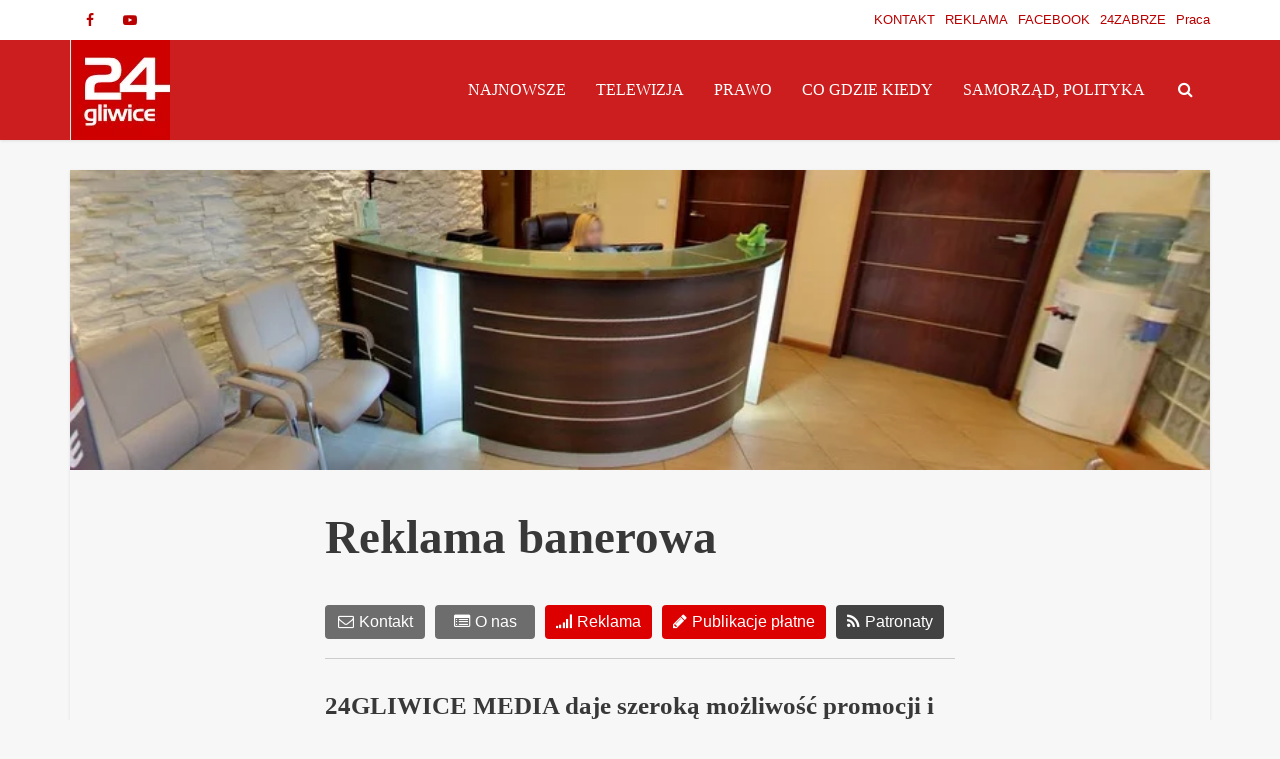

--- FILE ---
content_type: text/html; charset=UTF-8
request_url: https://www.24gliwice.pl/wiadomosci/reklama/
body_size: 23791
content:
<!DOCTYPE html><html lang="pl-PL" class="no-js no-svg"><head><script data-no-optimize="1">var litespeed_docref=sessionStorage.getItem("litespeed_docref");litespeed_docref&&(Object.defineProperty(document,"referrer",{get:function(){return litespeed_docref}}),sessionStorage.removeItem("litespeed_docref"));</script> <meta http-equiv="Content-Type" content="text/html; charset=UTF-8" /><meta name="viewport" content="user-scalable=yes, width=device-width, initial-scale=1.0, maximum-scale=5, minimum-scale=1"><link rel="profile" href="https://gmpg.org/xfn/11" /><meta name='robots' content='index, follow, max-image-preview:large, max-snippet:-1, max-video-preview:-1' /><title>Reklama banerowa - 24GLIWICE - Portal Gliwice | codziennie nowe informacje</title><link rel="canonical" href="https://www.24gliwice.pl/wiadomosci/reklama/" /><meta property="og:locale" content="pl_PL" /><meta property="og:type" content="article" /><meta property="og:title" content="Reklama banerowa - 24GLIWICE - Portal Gliwice | codziennie nowe informacje" /><meta property="og:description" content="24GLIWICE MEDIA daje szeroką możliwość promocji i reklamy, zapewniając najwyższą w Gliwicach skuteczność w dotarciu do odbiorców. Wśród licznych form promocji na portalu 24gliwice.pl oferujemy standardową reklamę banerową dopasowaną do ekranów komputerów i smartfomów. Koszt publikacji banera uzależniony jest od strefy, wielkości i czasu kampanii. Wszystkie reklamy banerowe rozliczane są w modelu CPD (cost per [&hellip;]" /><meta property="og:url" content="https://www.24gliwice.pl/wiadomosci/reklama/" /><meta property="og:site_name" content="24GLIWICE - Portal Gliwice | codziennie nowe informacje" /><meta property="article:publisher" content="https://www.facebook.com/24gliwice" /><meta property="article:modified_time" content="2024-10-19T02:40:02+00:00" /><meta property="og:image" content="https://www.24gliwice.pl/wiadomosci/wp-content/uploads/2016/11/redakcja.jpg" /><meta property="og:image:width" content="810" /><meta property="og:image:height" content="213" /><meta property="og:image:type" content="image/jpeg" /><meta name="twitter:card" content="summary_large_image" /><meta name="twitter:site" content="@24gliwice" /><meta name="twitter:label1" content="Szacowany czas czytania" /><meta name="twitter:data1" content="7 minut" /> <script type="application/ld+json" class="yoast-schema-graph">{"@context":"https://schema.org","@graph":[{"@type":"WebPage","@id":"https://www.24gliwice.pl/wiadomosci/reklama/","url":"https://www.24gliwice.pl/wiadomosci/reklama/","name":"Reklama banerowa - 24GLIWICE - Portal Gliwice | codziennie nowe informacje","isPartOf":{"@id":"https://www.24gliwice.pl/wiadomosci/#website"},"primaryImageOfPage":{"@id":"https://www.24gliwice.pl/wiadomosci/reklama/#primaryimage"},"image":{"@id":"https://www.24gliwice.pl/wiadomosci/reklama/#primaryimage"},"thumbnailUrl":"https://www.24gliwice.pl/wiadomosci/wp-content/uploads/2016/11/redakcja.jpg","datePublished":"2016-11-30T20:02:30+00:00","dateModified":"2024-10-19T02:40:02+00:00","breadcrumb":{"@id":"https://www.24gliwice.pl/wiadomosci/reklama/#breadcrumb"},"inLanguage":"pl-PL","potentialAction":[{"@type":"ReadAction","target":["https://www.24gliwice.pl/wiadomosci/reklama/"]}]},{"@type":"ImageObject","inLanguage":"pl-PL","@id":"https://www.24gliwice.pl/wiadomosci/reklama/#primaryimage","url":"https://www.24gliwice.pl/wiadomosci/wp-content/uploads/2016/11/redakcja.jpg","contentUrl":"https://www.24gliwice.pl/wiadomosci/wp-content/uploads/2016/11/redakcja.jpg","width":810,"height":213},{"@type":"BreadcrumbList","@id":"https://www.24gliwice.pl/wiadomosci/reklama/#breadcrumb","itemListElement":[{"@type":"ListItem","position":1,"name":"Strona główna","item":"https://www.24gliwice.pl/wiadomosci/"},{"@type":"ListItem","position":2,"name":"Reklama banerowa"}]},{"@type":"WebSite","@id":"https://www.24gliwice.pl/wiadomosci/#website","url":"https://www.24gliwice.pl/wiadomosci/","name":"24GLIWICE - Portal Gliwice | codziennie nowe wiadomości","description":"Portal Miejski Gliwice","publisher":{"@id":"https://www.24gliwice.pl/wiadomosci/#organization"},"potentialAction":[{"@type":"SearchAction","target":{"@type":"EntryPoint","urlTemplate":"https://www.24gliwice.pl/wiadomosci/?s={search_term_string}"},"query-input":{"@type":"PropertyValueSpecification","valueRequired":true,"valueName":"search_term_string"}}],"inLanguage":"pl-PL"},{"@type":"Organization","@id":"https://www.24gliwice.pl/wiadomosci/#organization","name":"24gliwice","url":"https://www.24gliwice.pl/wiadomosci/","logo":{"@type":"ImageObject","inLanguage":"pl-PL","@id":"https://www.24gliwice.pl/wiadomosci/#/schema/logo/image/","url":"https://www.24gliwice.pl/wiadomosci/wp-content/uploads/2024/10/24gliwice-logo-696.jpg","contentUrl":"https://www.24gliwice.pl/wiadomosci/wp-content/uploads/2024/10/24gliwice-logo-696.jpg","width":696,"height":696,"caption":"24gliwice"},"image":{"@id":"https://www.24gliwice.pl/wiadomosci/#/schema/logo/image/"},"sameAs":["https://www.facebook.com/24gliwice","https://x.com/24gliwice","https://www.youtube.com/@24gliwice"]}]}</script> <link rel='dns-prefetch' href='//fonts.googleapis.com' /><link rel="alternate" type="application/rss+xml" title="24GLIWICE - Portal Gliwice | codziennie nowe informacje &raquo; Kanał z wpisami" href="https://www.24gliwice.pl/wiadomosci/feed/" /><link rel="alternate" type="application/rss+xml" title="24GLIWICE - Portal Gliwice | codziennie nowe informacje &raquo; Kanał z komentarzami" href="https://www.24gliwice.pl/wiadomosci/comments/feed/" /><link rel="alternate" title="oEmbed (JSON)" type="application/json+oembed" href="https://www.24gliwice.pl/wiadomosci/wp-json/oembed/1.0/embed?url=https%3A%2F%2Fwww.24gliwice.pl%2Fwiadomosci%2Freklama%2F" /><link rel="alternate" title="oEmbed (XML)" type="text/xml+oembed" href="https://www.24gliwice.pl/wiadomosci/wp-json/oembed/1.0/embed?url=https%3A%2F%2Fwww.24gliwice.pl%2Fwiadomosci%2Freklama%2F&#038;format=xml" />
 <script src="//www.googletagmanager.com/gtag/js?id=G-RFXKPRXDMR"  data-cfasync="false" data-wpfc-render="false" type="text/javascript" async></script> <script data-cfasync="false" data-wpfc-render="false" type="text/javascript">var mi_version = '9.11.1';
				var mi_track_user = true;
				var mi_no_track_reason = '';
								var MonsterInsightsDefaultLocations = {"page_location":"https:\/\/www.24gliwice.pl\/wiadomosci\/reklama\/"};
								if ( typeof MonsterInsightsPrivacyGuardFilter === 'function' ) {
					var MonsterInsightsLocations = (typeof MonsterInsightsExcludeQuery === 'object') ? MonsterInsightsPrivacyGuardFilter( MonsterInsightsExcludeQuery ) : MonsterInsightsPrivacyGuardFilter( MonsterInsightsDefaultLocations );
				} else {
					var MonsterInsightsLocations = (typeof MonsterInsightsExcludeQuery === 'object') ? MonsterInsightsExcludeQuery : MonsterInsightsDefaultLocations;
				}

								var disableStrs = [
										'ga-disable-G-RFXKPRXDMR',
									];

				/* Function to detect opted out users */
				function __gtagTrackerIsOptedOut() {
					for (var index = 0; index < disableStrs.length; index++) {
						if (document.cookie.indexOf(disableStrs[index] + '=true') > -1) {
							return true;
						}
					}

					return false;
				}

				/* Disable tracking if the opt-out cookie exists. */
				if (__gtagTrackerIsOptedOut()) {
					for (var index = 0; index < disableStrs.length; index++) {
						window[disableStrs[index]] = true;
					}
				}

				/* Opt-out function */
				function __gtagTrackerOptout() {
					for (var index = 0; index < disableStrs.length; index++) {
						document.cookie = disableStrs[index] + '=true; expires=Thu, 31 Dec 2099 23:59:59 UTC; path=/';
						window[disableStrs[index]] = true;
					}
				}

				if ('undefined' === typeof gaOptout) {
					function gaOptout() {
						__gtagTrackerOptout();
					}
				}
								window.dataLayer = window.dataLayer || [];

				window.MonsterInsightsDualTracker = {
					helpers: {},
					trackers: {},
				};
				if (mi_track_user) {
					function __gtagDataLayer() {
						dataLayer.push(arguments);
					}

					function __gtagTracker(type, name, parameters) {
						if (!parameters) {
							parameters = {};
						}

						if (parameters.send_to) {
							__gtagDataLayer.apply(null, arguments);
							return;
						}

						if (type === 'event') {
														parameters.send_to = monsterinsights_frontend.v4_id;
							var hookName = name;
							if (typeof parameters['event_category'] !== 'undefined') {
								hookName = parameters['event_category'] + ':' + name;
							}

							if (typeof MonsterInsightsDualTracker.trackers[hookName] !== 'undefined') {
								MonsterInsightsDualTracker.trackers[hookName](parameters);
							} else {
								__gtagDataLayer('event', name, parameters);
							}
							
						} else {
							__gtagDataLayer.apply(null, arguments);
						}
					}

					__gtagTracker('js', new Date());
					__gtagTracker('set', {
						'developer_id.dZGIzZG': true,
											});
					if ( MonsterInsightsLocations.page_location ) {
						__gtagTracker('set', MonsterInsightsLocations);
					}
										__gtagTracker('config', 'G-RFXKPRXDMR', {"forceSSL":"true","link_attribution":"true"} );
										window.gtag = __gtagTracker;										(function () {
						/* https://developers.google.com/analytics/devguides/collection/analyticsjs/ */
						/* ga and __gaTracker compatibility shim. */
						var noopfn = function () {
							return null;
						};
						var newtracker = function () {
							return new Tracker();
						};
						var Tracker = function () {
							return null;
						};
						var p = Tracker.prototype;
						p.get = noopfn;
						p.set = noopfn;
						p.send = function () {
							var args = Array.prototype.slice.call(arguments);
							args.unshift('send');
							__gaTracker.apply(null, args);
						};
						var __gaTracker = function () {
							var len = arguments.length;
							if (len === 0) {
								return;
							}
							var f = arguments[len - 1];
							if (typeof f !== 'object' || f === null || typeof f.hitCallback !== 'function') {
								if ('send' === arguments[0]) {
									var hitConverted, hitObject = false, action;
									if ('event' === arguments[1]) {
										if ('undefined' !== typeof arguments[3]) {
											hitObject = {
												'eventAction': arguments[3],
												'eventCategory': arguments[2],
												'eventLabel': arguments[4],
												'value': arguments[5] ? arguments[5] : 1,
											}
										}
									}
									if ('pageview' === arguments[1]) {
										if ('undefined' !== typeof arguments[2]) {
											hitObject = {
												'eventAction': 'page_view',
												'page_path': arguments[2],
											}
										}
									}
									if (typeof arguments[2] === 'object') {
										hitObject = arguments[2];
									}
									if (typeof arguments[5] === 'object') {
										Object.assign(hitObject, arguments[5]);
									}
									if ('undefined' !== typeof arguments[1].hitType) {
										hitObject = arguments[1];
										if ('pageview' === hitObject.hitType) {
											hitObject.eventAction = 'page_view';
										}
									}
									if (hitObject) {
										action = 'timing' === arguments[1].hitType ? 'timing_complete' : hitObject.eventAction;
										hitConverted = mapArgs(hitObject);
										__gtagTracker('event', action, hitConverted);
									}
								}
								return;
							}

							function mapArgs(args) {
								var arg, hit = {};
								var gaMap = {
									'eventCategory': 'event_category',
									'eventAction': 'event_action',
									'eventLabel': 'event_label',
									'eventValue': 'event_value',
									'nonInteraction': 'non_interaction',
									'timingCategory': 'event_category',
									'timingVar': 'name',
									'timingValue': 'value',
									'timingLabel': 'event_label',
									'page': 'page_path',
									'location': 'page_location',
									'title': 'page_title',
									'referrer' : 'page_referrer',
								};
								for (arg in args) {
																		if (!(!args.hasOwnProperty(arg) || !gaMap.hasOwnProperty(arg))) {
										hit[gaMap[arg]] = args[arg];
									} else {
										hit[arg] = args[arg];
									}
								}
								return hit;
							}

							try {
								f.hitCallback();
							} catch (ex) {
							}
						};
						__gaTracker.create = newtracker;
						__gaTracker.getByName = newtracker;
						__gaTracker.getAll = function () {
							return [];
						};
						__gaTracker.remove = noopfn;
						__gaTracker.loaded = true;
						window['__gaTracker'] = __gaTracker;
					})();
									} else {
										console.log("");
					(function () {
						function __gtagTracker() {
							return null;
						}

						window['__gtagTracker'] = __gtagTracker;
						window['gtag'] = __gtagTracker;
					})();
									}</script> 
<script id="gliwi-ready" type="litespeed/javascript">window.advanced_ads_ready=function(e,a){a=a||"complete";var d=function(e){return"interactive"===a?"loading"!==e:"complete"===e};d(document.readyState)?e():document.addEventListener("readystatechange",(function(a){d(a.target.readyState)&&e()}),{once:"interactive"===a})},window.advanced_ads_ready_queue=window.advanced_ads_ready_queue||[]</script> <style id='wp-img-auto-sizes-contain-inline-css' type='text/css'>img:is([sizes=auto i],[sizes^="auto," i]){contain-intrinsic-size:3000px 1500px}
/*# sourceURL=wp-img-auto-sizes-contain-inline-css */</style><style id="litespeed-ccss">ul{box-sizing:border-box}.entry-content{counter-reset:footnotes}:root{--wp--preset--font-size--normal:16px;--wp--preset--font-size--huge:42px}:root{--wp--preset--aspect-ratio--square:1;--wp--preset--aspect-ratio--4-3:4/3;--wp--preset--aspect-ratio--3-4:3/4;--wp--preset--aspect-ratio--3-2:3/2;--wp--preset--aspect-ratio--2-3:2/3;--wp--preset--aspect-ratio--16-9:16/9;--wp--preset--aspect-ratio--9-16:9/16;--wp--preset--color--black:#000000;--wp--preset--color--cyan-bluish-gray:#abb8c3;--wp--preset--color--white:#ffffff;--wp--preset--color--pale-pink:#f78da7;--wp--preset--color--vivid-red:#cf2e2e;--wp--preset--color--luminous-vivid-orange:#ff6900;--wp--preset--color--luminous-vivid-amber:#fcb900;--wp--preset--color--light-green-cyan:#7bdcb5;--wp--preset--color--vivid-green-cyan:#00d084;--wp--preset--color--pale-cyan-blue:#8ed1fc;--wp--preset--color--vivid-cyan-blue:#0693e3;--wp--preset--color--vivid-purple:#9b51e0;--wp--preset--color--vce-acc:#c62d2d;--wp--preset--color--vce-meta:#777777;--wp--preset--color--vce-txt:#303030;--wp--preset--color--vce-bg:#f7f7f7;--wp--preset--color--vce-cat-0:;--wp--preset--color--vce-cat-5878:#dd3333;--wp--preset--gradient--vivid-cyan-blue-to-vivid-purple:linear-gradient(135deg,rgba(6,147,227,1) 0%,rgb(155,81,224) 100%);--wp--preset--gradient--light-green-cyan-to-vivid-green-cyan:linear-gradient(135deg,rgb(122,220,180) 0%,rgb(0,208,130) 100%);--wp--preset--gradient--luminous-vivid-amber-to-luminous-vivid-orange:linear-gradient(135deg,rgba(252,185,0,1) 0%,rgba(255,105,0,1) 100%);--wp--preset--gradient--luminous-vivid-orange-to-vivid-red:linear-gradient(135deg,rgba(255,105,0,1) 0%,rgb(207,46,46) 100%);--wp--preset--gradient--very-light-gray-to-cyan-bluish-gray:linear-gradient(135deg,rgb(238,238,238) 0%,rgb(169,184,195) 100%);--wp--preset--gradient--cool-to-warm-spectrum:linear-gradient(135deg,rgb(74,234,220) 0%,rgb(151,120,209) 20%,rgb(207,42,186) 40%,rgb(238,44,130) 60%,rgb(251,105,98) 80%,rgb(254,248,76) 100%);--wp--preset--gradient--blush-light-purple:linear-gradient(135deg,rgb(255,206,236) 0%,rgb(152,150,240) 100%);--wp--preset--gradient--blush-bordeaux:linear-gradient(135deg,rgb(254,205,165) 0%,rgb(254,45,45) 50%,rgb(107,0,62) 100%);--wp--preset--gradient--luminous-dusk:linear-gradient(135deg,rgb(255,203,112) 0%,rgb(199,81,192) 50%,rgb(65,88,208) 100%);--wp--preset--gradient--pale-ocean:linear-gradient(135deg,rgb(255,245,203) 0%,rgb(182,227,212) 50%,rgb(51,167,181) 100%);--wp--preset--gradient--electric-grass:linear-gradient(135deg,rgb(202,248,128) 0%,rgb(113,206,126) 100%);--wp--preset--gradient--midnight:linear-gradient(135deg,rgb(2,3,129) 0%,rgb(40,116,252) 100%);--wp--preset--font-size--small:16px;--wp--preset--font-size--medium:20px;--wp--preset--font-size--large:25px;--wp--preset--font-size--x-large:42px;--wp--preset--font-size--normal:19px;--wp--preset--font-size--huge:33px;--wp--preset--spacing--20:0.44rem;--wp--preset--spacing--30:0.67rem;--wp--preset--spacing--40:1rem;--wp--preset--spacing--50:1.5rem;--wp--preset--spacing--60:2.25rem;--wp--preset--spacing--70:3.38rem;--wp--preset--spacing--80:5.06rem;--wp--preset--shadow--natural:6px 6px 9px rgba(0, 0, 0, 0.2);--wp--preset--shadow--deep:12px 12px 50px rgba(0, 0, 0, 0.4);--wp--preset--shadow--sharp:6px 6px 0px rgba(0, 0, 0, 0.2);--wp--preset--shadow--outlined:6px 6px 0px -3px rgba(255, 255, 255, 1), 6px 6px rgba(0, 0, 0, 1);--wp--preset--shadow--crisp:6px 6px 0px rgba(0, 0, 0, 1)}@media screen{a.mks_button{display:inline-block;text-decoration:none;background:#ffa226;line-height:18px;position:relative;margin:0 10px 10px 0;color:#FFF;text-decoration:none;border:1px solid #fff0}.mks_button_small{padding:10px 15px}.mks_button i{margin:0 5px 0 0}}html,body,div,span,h1,h4,p,a,ul,li,form{border:0;font-size:100%;margin:0;outline:0;padding:0;vertical-align:baseline}html{font-size:62.5%;overflow-y:scroll;overflow-x:hidden;-webkit-text-size-adjust:100%;-ms-text-size-adjust:100%;-ms-touch-action:manipulation;touch-action:manipulation}*,*:before,*:after{-webkit-box-sizing:border-box;-moz-box-sizing:border-box;box-sizing:border-box}body{background:#fff;font-style:inherit;font-weight:inherit;font-family:inherit;-webkit-font-smoothing:antialiased;text-rendering:auto}article,header,main,nav{display:block}ul{list-style:none}a{text-decoration:none}a img{border:0}.container{margin:0 auto;max-width:1140px}.container:after{content:"";display:table;clear:both}.vce-main-content{float:left;width:840px;padding:15px 30px 0 0}.vce-sid-none .vce-main-content{padding:15px 0 0}.vce-sid-none .vce-main-content{width:100%}body,button,input{line-height:1.63}h1,h4{font-style:normal;-ms-word-wrap:break-word;word-wrap:break-word}h1{line-height:1.22;margin-bottom:10px}h4{line-height:1.4;margin-bottom:10px}p{margin-bottom:30px;-ms-word-wrap:break-word;word-wrap:break-word}i{font-style:italic}hr{background-color:#ccc;border:0;height:1px;margin-bottom:1.5em}ul{margin:0 0 30px 30px}ul{list-style:disc}li>ul{margin-bottom:0;margin-left:1.5em}img{max-width:100%;height:auto;vertical-align:middle;border:0;-ms-interpolation-mode:bicubic}button,input{font-size:100%;margin:0;vertical-align:baseline}button{border-radius:4px;font-size:14px;line-height:22px;color:#FFF;text-align:center;display:inline-block;width:auto;padding:5px 10px;text-decoration:none;border:none;min-width:90px;background-position:center center;-webkit-appearance:none}a.mks_button{font-size:16px;line-height:22px}button::-moz-focus-inner,input::-moz-focus-inner{border:0;padding:0}input[type="text"]{color:#666;border:1px solid #ccc;border-radius:4px}input[type="text"]{padding:3px}.main-navigation{clear:both;display:block;float:left;width:100%}.main-navigation ul{list-style:none;margin:0;padding:0;text-align:center}.top-nav-menu{list-style:none;margin:0;padding:0}.main-navigation li,.top-nav-menu li{display:inline-block;vertical-align:top;position:relative}.top-nav-menu li{margin:0 10px 0 0}.top-nav-menu li:last-child{margin-right:0}.main-navigation li{font-size:16px}.main-navigation a{display:block;text-decoration:none;line-height:1.25;padding:15px 15px 15px}.nav-menu>li>a{box-shadow:-1px 0 0 0 rgb(0 0 0/.05)}.nav-menu>li:last-child a{box-shadow:-1px 0 0 0 rgb(0 0 0/.05),1px 0 0 0 rgb(0 0 0/.05)}.main-navigation ul ul{position:absolute;top:100%;opacity:0;visibility:hidden;display:block;z-index:99999}.search-header-form-ul{box-shadow:0 3px 6px rgb(0 0 0/.2)}.main-navigation ul ul li{border-bottom:1px solid rgb(0 0 0/.05)}.main-navigation ul ul li:last-child{border-bottom:none}.main-navigation ul li.search-header-wrap>ul{display:block;opacity:0;-webkit-transform:scale(0);-moz-transform:scale(0);-ms-transform:scale(0);-o-transform:scale(0);transform:scale(0)}.search-header-wrap ul{padding:10px;width:295px;right:0;border-radius:2px}.search-header-wrap{width:50px}.search-header-form-ul li{float:left;width:100%}.header-3-wrapper .nav-menu li a{box-shadow:none!important}.header-sticky{position:fixed;top:0;left:0;width:100%;z-index:2000;height:50px;-webkit-backface-visibility:visible;backface-visibility:visible;-webkit-transform:translateY(-200%);-moz-transform:translateY(-200%);transform:translateY(-200%);will-change:transform}.header-sticky .site-title{float:left;padding:4px 0 0}.header-sticky .main-navigation{clear:none;float:right;width:auto}.header-sticky .nav-menu{position:static}.header-sticky .container{position:relative}.header-sticky .site-title img{max-height:28px}.top-nav-menu li a{font-size:13px;line-height:40px}.vce-wrap-left{float:left}.vce-wrap-right{float:right}.vce-wrap-right>ul{float:right}.vce-wrap-left>div{float:left}.entry-content:before,.entry-content:after,.site-content:before,.site-content:after{content:"";display:table}.entry-content:after,.site-content:after{clear:both}.nav-menu{position:relative}.vce-search-form{padding:20px}.vce-search-form .vce-search-input{width:200px;display:inline-block;vertical-align:top}.vce-search-submit{vertical-align:top;display:inline-block;width:50px;min-width:50px;height:40px;margin-left:3px;font-size:18px;margin-top:1px}.vce-search-submit{color:#FFF}.top-header{font-size:13px;line-height:19px;height:40px}.soc-nav-menu{margin:0;padding:0}.soc-nav-menu li{float:left;list-style:none}.soc-nav-menu li:last-child{margin-right:0}.soc-nav-menu a:before{font-family:"FontAwesome";text-decoration:none}.soc-nav-menu a{position:relative;font-size:14px;line-height:40px;height:40px;width:40px;padding:0 8px;text-decoration:none;display:block;text-align:center}.vce-social-name{opacity:0;display:none;color:#fff;float:right;font-size:12px;margin:0 4px 0 8px}.soc-nav-menu li a[href*="facebook."]::before{content:""}.soc-nav-menu li a[href*="youtube."]::before{content:""}.main-header .site-title,.main-header .site-title a{font-size:80px;line-height:80px;text-decoration:none;margin-bottom:0;display:inline-block}.main-header .header-3-wrapper .site-title,.main-header .header-3-wrapper .site-title a{line-height:58px;font-size:60px}.main-header .header-3-wrapper .site-title{font-size:initial;line-height:initial}.main-header .header-3-wrapper .site-title a.has-logo{line-height:50px}.header-sticky .site-title a{font-size:36px;line-height:40px;text-decoration:none}.header-sticky .site-title a.has-logo{line-height:33px}.site-branding{text-align:center}.header-3-wrapper .site-branding{float:left;text-align:left}.header-3-wrapper .main-navigation{width:45px;float:right}.header-3-wrapper .main-navigation{width:auto;clear:none}.header-main-area{position:relative}.header-3-wrapper .site-branding{position:absolute}.header-3-wrapper .nav-menu{position:static}.main-box{padding:0;margin-bottom:30px;float:left;width:100%;-moz-box-shadow:0 3px 6px 0 rgb(0 0 0/.07);box-shadow:0 3px 6px 0 rgb(0 0 0/.07)}.site-content{padding:15px 0 0}.main-header,.main-box,.header-sticky{-moz-box-shadow:0 1px 3px 0 rgb(0 0 0/.1);box-shadow:0 1px 3px 0 rgb(0 0 0/.1)}.search-header-form-ul .vce-search-submit{display:none}.search-header-form-ul .vce-search-form{padding:0}.search-header-form-ul .vce-search-form .vce-search-input{width:100%;border:none;height:36px;font-size:14px}h1.entry-title{line-height:1.22;margin:0 auto 15px;padding:0;width:95%}.vce-page .entry-content{margin:30px auto 30px;width:600px}h1.entry-title-page{font-size:45px;line-height:55px;margin:0 auto;width:600px;padding:40px 0 10px}.meta-image{position:relative;overflow:hidden;z-index:10;max-width:100%}.vce-page .meta-image img{width:100%}input[type="text"]{line-height:normal;width:100%;background:rgb(255 255 255/.2);border:1px solid rgb(0 0 0/.1);height:42px;padding:0 20px 0 10px}button::-moz-focus-inner{padding:0;border:0}.meta-image img{will-change:transform}a.mks_button{border-radius:4px}a.mks_button.mks_button_small{padding:5px 10px;min-width:100px;text-align:center}#back-top{position:fixed;right:20px;bottom:0;z-index:1041;width:40px;height:40px;background:#fff0;text-indent:0;color:#e8e8e8;font-size:32px;line-height:26px;padding:4px 0 0 0;text-align:center;border-radius:5px 5px 0 0}#back-top{display:none}#back-top i{opacity:.7}.vce-responsive-nav{display:none;font-size:32px;line-height:26px;float:left;position:relative;z-index:5000}:root .main-navigation ul ul{opacity:1}body,button,input{font-size:1.9rem}.main-navigation a{font-size:1.6rem}h1{font-size:4.7rem}h4{font-size:2.5rem}h1.entry-title{font-size:4.7rem}body{background-color:#f7f7f7;background-repeat:repeat;background-size:inherit;background-attachment:inherit;background-position:center bottom}body{font-family:"Arimo";font-weight:400}h1,h4,.site-title,.site-title a{font-family:"Fira Sans Condensed";font-weight:800}.main-navigation a{font-family:"Roboto";font-weight:400}.vce-page .entry-content,.vce-page .entry-title-page{width:760px}.vce-sid-none .vce-page .entry-content,.vce-sid-none .vce-page .entry-title-page{width:630px;max-width:630px}body,button,input{color:#303030}h1,h4{color:#383838}a{color:#c62d2d}button{background-color:#c62d2d}.main-box{background:#f7f7f7}.main-box-single{background:#f7f7f7}.top-header{background:#fff}.top-header,.top-header a{color:#ba0101}.header-3-wrapper{height:100px}.header-3-wrapper .site-branding{top:0;left:0}.site-title a{color:#111}.main-header{background-color:#cc1e1e}.header-3-wrapper .nav-menu>li>a{padding:40px 15px}.header-sticky{background:rgb(204 30 30/.95)}.main-navigation a{color:#fff}.vce-responsive-nav{color:#fff}.main-navigation ul ul{background-color:#ba0101}.search-header-wrap ul{border-top:2px solid #fff}#back-top{background:#323232}.site-title a{text-transform:uppercase}.nav-menu li a{text-transform:uppercase}.fa{display:inline-block;font:normal normal normal 14px/1 FontAwesome;font-size:inherit;text-rendering:auto;-webkit-font-smoothing:antialiased;-moz-osx-font-smoothing:grayscale}.fa-search:before{content:""}.fa-envelope-o:before{content:""}.fa-signal:before{content:""}.fa-list-alt:before{content:""}.fa-pencil:before{content:""}.fa-rss:before{content:""}.fa-bars:before{content:""}.fa-angle-up:before{content:""}@media only screen and (min-width:1024px) and (max-width:1200px){.container{max-width:1000px}.vce-main-content{width:700px}.main-navigation ul ul{display:none}.top-header{overflow:hidden}.header-sticky .main-navigation a{padding:15px 10px}.main-navigation a{padding:15px 9px 15px}.search-header-wrap a{padding:15px}.header-3-wrapper .site-branding{max-width:300px}h1.entry-title{width:540px}.entry-title{display:block}.vce-page .entry-content,.vce-page .entry-content{max-width:630px}.vce-sid-none .vce-page .entry-content,.vce-sid-none .vce-page .entry-title-page{max-width:100%;padding-left:20px;padding-right:20px}}@media only screen and (min-width:670px) and (max-width:1023px){.header-sticky .main-navigation a{padding:15px 10px}.header-3-wrapper .site-branding{max-width:300px}.header-3-wrapper .nav-menu>li>a{padding:0 15px}h1.entry-title{width:540px}.entry-title{display:block}}@media only screen and (max-width:1023px){.container{max-width:90%}.vce-main-content{width:100%;padding:15px 0!important}.main-navigation ul ul{display:none}.vce-res-nav{float:left;position:absolute;left:0}.header-3-wrapper{height:50px!important;padding-top:0!important;text-align:center}.header-3-wrapper .site-branding{position:relative;float:none;top:0!important;left:initial!important;text-align:center;max-width:initial;padding:3px 0 7px}.site-branding{padding:4px 0 7px;display:inline-block}.site-branding img{max-width:120px;max-height:28px}.header-sticky .site-title{float:none;display:inline-block;padding:0}.header-sticky .vce-responsive-nav{position:absolute;left:0}.header-sticky{text-align:center}.main-header .header-3-wrapper .site-title,.main-header .header-3-wrapper .site-title a.has-logo{line-height:40px!important;font-size:26px!important}h1.entry-title{max-width:100%}.vce-responsive-nav{display:block;margin:10px 0 9px}.nav-menu,.top-header{display:none}.main-header .site-title,.main-header .site-title a{line-height:36px!important;font-size:40px!important}li>ul{margin:0}.vce-sid-none .vce-page .entry-content,.vce-sid-none .vce-page .entry-title-page{width:100%!important;padding:30px}.vce-sid-none .vce-page .entry-content,.vce-sid-none .vce-page .entry-title-page{width:100%!important;padding:0 20px;margin:20px auto 20px}.vce-page .entry-content,.vce-page .entry-content{max-width:630px}.vce-sid-none .vce-page .entry-content,.vce-sid-none .vce-page .entry-title-page,.vce-page .entry-content,.vce-page .entry-title-page{padding-left:20px;padding-right:20px}}@media only screen and (min-width:200px) and (max-width:670px){html{margin-top:0!important;overflow-x:visible}html body,button,input{font-size:14px;line-height:22px}.container{max-width:95%}.vce-main-content{padding:0 0 10px!important}.main-box{margin-bottom:10px}.vce-page .entry-content,.vce-page .entry-title-page,.vce-sid-none .vce-page .entry-content,.vce-sid-none .vce-page .entry-title-page,.vce-page .entry-content{width:100%!important;padding-left:20px;padding-right:20px;margin:20px auto 20px}.vce-wrap-left,.vce-wrap-right{width:100%;max-width:100%;text-align:center}.vce-wrap-left,.vce-wrap-right{text-align:center}.entry-content{font-size:14px;line-height:22px}body h1.entry-title{font-size:24px;line-height:1.4;padding:0 20px;max-width:80%;margin-top:5px;margin-bottom:5px}body p{margin-bottom:20px}body h1{font-size:24px;line-height:34px;margin-bottom:10px}body h4{font-size:18px;line-height:28px;margin-bottom:10px}.vce-wrap-right>ul{float:none;display:inline-block;margin:10px 0 0}.vce-search-submit{position:absolute;right:0}}@media only screen and (max-width:670px) and (min-width:200px){p{font-size:18px;line-height:28px}}</style><link rel="preload" data-asynced="1" data-optimized="2" as="style" onload="this.onload=null;this.rel='stylesheet'" href="https://www.24gliwice.pl/wiadomosci/wp-content/litespeed/ucss/5672f5712284371f863ff6e069c2d7e9.css?ver=4910e" /><script data-optimized="1" type="litespeed/javascript" data-src="https://www.24gliwice.pl/wiadomosci/wp-content/plugins/litespeed-cache/assets/js/css_async.min.js"></script> <style id='global-styles-inline-css' type='text/css'>:root{--wp--preset--aspect-ratio--square: 1;--wp--preset--aspect-ratio--4-3: 4/3;--wp--preset--aspect-ratio--3-4: 3/4;--wp--preset--aspect-ratio--3-2: 3/2;--wp--preset--aspect-ratio--2-3: 2/3;--wp--preset--aspect-ratio--16-9: 16/9;--wp--preset--aspect-ratio--9-16: 9/16;--wp--preset--color--black: #000000;--wp--preset--color--cyan-bluish-gray: #abb8c3;--wp--preset--color--white: #ffffff;--wp--preset--color--pale-pink: #f78da7;--wp--preset--color--vivid-red: #cf2e2e;--wp--preset--color--luminous-vivid-orange: #ff6900;--wp--preset--color--luminous-vivid-amber: #fcb900;--wp--preset--color--light-green-cyan: #7bdcb5;--wp--preset--color--vivid-green-cyan: #00d084;--wp--preset--color--pale-cyan-blue: #8ed1fc;--wp--preset--color--vivid-cyan-blue: #0693e3;--wp--preset--color--vivid-purple: #9b51e0;--wp--preset--color--vce-acc: #c62d2d;--wp--preset--color--vce-meta: #777777;--wp--preset--color--vce-txt: #303030;--wp--preset--color--vce-bg: #f7f7f7;--wp--preset--color--vce-cat-0: ;--wp--preset--color--vce-cat-5878: #dd3333;--wp--preset--gradient--vivid-cyan-blue-to-vivid-purple: linear-gradient(135deg,rgb(6,147,227) 0%,rgb(155,81,224) 100%);--wp--preset--gradient--light-green-cyan-to-vivid-green-cyan: linear-gradient(135deg,rgb(122,220,180) 0%,rgb(0,208,130) 100%);--wp--preset--gradient--luminous-vivid-amber-to-luminous-vivid-orange: linear-gradient(135deg,rgb(252,185,0) 0%,rgb(255,105,0) 100%);--wp--preset--gradient--luminous-vivid-orange-to-vivid-red: linear-gradient(135deg,rgb(255,105,0) 0%,rgb(207,46,46) 100%);--wp--preset--gradient--very-light-gray-to-cyan-bluish-gray: linear-gradient(135deg,rgb(238,238,238) 0%,rgb(169,184,195) 100%);--wp--preset--gradient--cool-to-warm-spectrum: linear-gradient(135deg,rgb(74,234,220) 0%,rgb(151,120,209) 20%,rgb(207,42,186) 40%,rgb(238,44,130) 60%,rgb(251,105,98) 80%,rgb(254,248,76) 100%);--wp--preset--gradient--blush-light-purple: linear-gradient(135deg,rgb(255,206,236) 0%,rgb(152,150,240) 100%);--wp--preset--gradient--blush-bordeaux: linear-gradient(135deg,rgb(254,205,165) 0%,rgb(254,45,45) 50%,rgb(107,0,62) 100%);--wp--preset--gradient--luminous-dusk: linear-gradient(135deg,rgb(255,203,112) 0%,rgb(199,81,192) 50%,rgb(65,88,208) 100%);--wp--preset--gradient--pale-ocean: linear-gradient(135deg,rgb(255,245,203) 0%,rgb(182,227,212) 50%,rgb(51,167,181) 100%);--wp--preset--gradient--electric-grass: linear-gradient(135deg,rgb(202,248,128) 0%,rgb(113,206,126) 100%);--wp--preset--gradient--midnight: linear-gradient(135deg,rgb(2,3,129) 0%,rgb(40,116,252) 100%);--wp--preset--font-size--small: 16px;--wp--preset--font-size--medium: 20px;--wp--preset--font-size--large: 25px;--wp--preset--font-size--x-large: 42px;--wp--preset--font-size--normal: 19px;--wp--preset--font-size--huge: 33px;--wp--preset--spacing--20: 0.44rem;--wp--preset--spacing--30: 0.67rem;--wp--preset--spacing--40: 1rem;--wp--preset--spacing--50: 1.5rem;--wp--preset--spacing--60: 2.25rem;--wp--preset--spacing--70: 3.38rem;--wp--preset--spacing--80: 5.06rem;--wp--preset--shadow--natural: 6px 6px 9px rgba(0, 0, 0, 0.2);--wp--preset--shadow--deep: 12px 12px 50px rgba(0, 0, 0, 0.4);--wp--preset--shadow--sharp: 6px 6px 0px rgba(0, 0, 0, 0.2);--wp--preset--shadow--outlined: 6px 6px 0px -3px rgb(255, 255, 255), 6px 6px rgb(0, 0, 0);--wp--preset--shadow--crisp: 6px 6px 0px rgb(0, 0, 0);}:where(.is-layout-flex){gap: 0.5em;}:where(.is-layout-grid){gap: 0.5em;}body .is-layout-flex{display: flex;}.is-layout-flex{flex-wrap: wrap;align-items: center;}.is-layout-flex > :is(*, div){margin: 0;}body .is-layout-grid{display: grid;}.is-layout-grid > :is(*, div){margin: 0;}:where(.wp-block-columns.is-layout-flex){gap: 2em;}:where(.wp-block-columns.is-layout-grid){gap: 2em;}:where(.wp-block-post-template.is-layout-flex){gap: 1.25em;}:where(.wp-block-post-template.is-layout-grid){gap: 1.25em;}.has-black-color{color: var(--wp--preset--color--black) !important;}.has-cyan-bluish-gray-color{color: var(--wp--preset--color--cyan-bluish-gray) !important;}.has-white-color{color: var(--wp--preset--color--white) !important;}.has-pale-pink-color{color: var(--wp--preset--color--pale-pink) !important;}.has-vivid-red-color{color: var(--wp--preset--color--vivid-red) !important;}.has-luminous-vivid-orange-color{color: var(--wp--preset--color--luminous-vivid-orange) !important;}.has-luminous-vivid-amber-color{color: var(--wp--preset--color--luminous-vivid-amber) !important;}.has-light-green-cyan-color{color: var(--wp--preset--color--light-green-cyan) !important;}.has-vivid-green-cyan-color{color: var(--wp--preset--color--vivid-green-cyan) !important;}.has-pale-cyan-blue-color{color: var(--wp--preset--color--pale-cyan-blue) !important;}.has-vivid-cyan-blue-color{color: var(--wp--preset--color--vivid-cyan-blue) !important;}.has-vivid-purple-color{color: var(--wp--preset--color--vivid-purple) !important;}.has-black-background-color{background-color: var(--wp--preset--color--black) !important;}.has-cyan-bluish-gray-background-color{background-color: var(--wp--preset--color--cyan-bluish-gray) !important;}.has-white-background-color{background-color: var(--wp--preset--color--white) !important;}.has-pale-pink-background-color{background-color: var(--wp--preset--color--pale-pink) !important;}.has-vivid-red-background-color{background-color: var(--wp--preset--color--vivid-red) !important;}.has-luminous-vivid-orange-background-color{background-color: var(--wp--preset--color--luminous-vivid-orange) !important;}.has-luminous-vivid-amber-background-color{background-color: var(--wp--preset--color--luminous-vivid-amber) !important;}.has-light-green-cyan-background-color{background-color: var(--wp--preset--color--light-green-cyan) !important;}.has-vivid-green-cyan-background-color{background-color: var(--wp--preset--color--vivid-green-cyan) !important;}.has-pale-cyan-blue-background-color{background-color: var(--wp--preset--color--pale-cyan-blue) !important;}.has-vivid-cyan-blue-background-color{background-color: var(--wp--preset--color--vivid-cyan-blue) !important;}.has-vivid-purple-background-color{background-color: var(--wp--preset--color--vivid-purple) !important;}.has-black-border-color{border-color: var(--wp--preset--color--black) !important;}.has-cyan-bluish-gray-border-color{border-color: var(--wp--preset--color--cyan-bluish-gray) !important;}.has-white-border-color{border-color: var(--wp--preset--color--white) !important;}.has-pale-pink-border-color{border-color: var(--wp--preset--color--pale-pink) !important;}.has-vivid-red-border-color{border-color: var(--wp--preset--color--vivid-red) !important;}.has-luminous-vivid-orange-border-color{border-color: var(--wp--preset--color--luminous-vivid-orange) !important;}.has-luminous-vivid-amber-border-color{border-color: var(--wp--preset--color--luminous-vivid-amber) !important;}.has-light-green-cyan-border-color{border-color: var(--wp--preset--color--light-green-cyan) !important;}.has-vivid-green-cyan-border-color{border-color: var(--wp--preset--color--vivid-green-cyan) !important;}.has-pale-cyan-blue-border-color{border-color: var(--wp--preset--color--pale-cyan-blue) !important;}.has-vivid-cyan-blue-border-color{border-color: var(--wp--preset--color--vivid-cyan-blue) !important;}.has-vivid-purple-border-color{border-color: var(--wp--preset--color--vivid-purple) !important;}.has-vivid-cyan-blue-to-vivid-purple-gradient-background{background: var(--wp--preset--gradient--vivid-cyan-blue-to-vivid-purple) !important;}.has-light-green-cyan-to-vivid-green-cyan-gradient-background{background: var(--wp--preset--gradient--light-green-cyan-to-vivid-green-cyan) !important;}.has-luminous-vivid-amber-to-luminous-vivid-orange-gradient-background{background: var(--wp--preset--gradient--luminous-vivid-amber-to-luminous-vivid-orange) !important;}.has-luminous-vivid-orange-to-vivid-red-gradient-background{background: var(--wp--preset--gradient--luminous-vivid-orange-to-vivid-red) !important;}.has-very-light-gray-to-cyan-bluish-gray-gradient-background{background: var(--wp--preset--gradient--very-light-gray-to-cyan-bluish-gray) !important;}.has-cool-to-warm-spectrum-gradient-background{background: var(--wp--preset--gradient--cool-to-warm-spectrum) !important;}.has-blush-light-purple-gradient-background{background: var(--wp--preset--gradient--blush-light-purple) !important;}.has-blush-bordeaux-gradient-background{background: var(--wp--preset--gradient--blush-bordeaux) !important;}.has-luminous-dusk-gradient-background{background: var(--wp--preset--gradient--luminous-dusk) !important;}.has-pale-ocean-gradient-background{background: var(--wp--preset--gradient--pale-ocean) !important;}.has-electric-grass-gradient-background{background: var(--wp--preset--gradient--electric-grass) !important;}.has-midnight-gradient-background{background: var(--wp--preset--gradient--midnight) !important;}.has-small-font-size{font-size: var(--wp--preset--font-size--small) !important;}.has-medium-font-size{font-size: var(--wp--preset--font-size--medium) !important;}.has-large-font-size{font-size: var(--wp--preset--font-size--large) !important;}.has-x-large-font-size{font-size: var(--wp--preset--font-size--x-large) !important;}
/*# sourceURL=global-styles-inline-css */</style><style id='classic-theme-styles-inline-css' type='text/css'>/*! This file is auto-generated */
.wp-block-button__link{color:#fff;background-color:#32373c;border-radius:9999px;box-shadow:none;text-decoration:none;padding:calc(.667em + 2px) calc(1.333em + 2px);font-size:1.125em}.wp-block-file__button{background:#32373c;color:#fff;text-decoration:none}
/*# sourceURL=/wp-includes/css/classic-themes.min.css */</style><style id='vce-style-inline-css' type='text/css'>body, button, input, select, textarea {font-size: 1.9rem;}.vce-single .entry-headline p{font-size: 3.0rem;}.main-navigation a{font-size: 1.6rem;}.sidebar .widget-title{font-size: 1.8rem;}.sidebar .widget, .vce-lay-c .entry-content, .vce-lay-h .entry-content {font-size: 1.4rem;}.vce-featured-link-article{font-size: 5.2rem;}.vce-featured-grid-big.vce-featured-grid .vce-featured-link-article{font-size: 3.4rem;}.vce-featured-grid .vce-featured-link-article{font-size: 2.2rem;}h1 { font-size: 4.7rem; }h2 { font-size: 3.4rem; }h3 { font-size: 3.0rem; }h4 { font-size: 2.5rem; }h5 { font-size: 2.0rem; }h6 { font-size: 1.2rem; }.comment-reply-title, .main-box-title{font-size: 2.2rem;}h1.entry-title{font-size: 4.7rem;}.vce-lay-a .entry-title a{font-size: 4.7rem;}.vce-lay-b .entry-title{font-size: 2.6rem;}.vce-lay-c .entry-title, .vce-sid-none .vce-lay-c .entry-title{font-size: 2.4rem;}.vce-lay-d .entry-title{font-size: 1.8rem;}.vce-lay-e .entry-title{font-size: 1.6rem;}.vce-lay-f .entry-title{font-size: 1.6rem;}.vce-lay-g .entry-title a, .vce-lay-g .entry-title a:hover{font-size: 3.0rem;}.vce-lay-h .entry-title{font-size: 2.8rem;}.entry-meta div,.entry-meta div a,.vce-lay-g .meta-item,.vce-lay-c .meta-item{font-size: 1.4rem;}.vce-lay-d .meta-category a,.vce-lay-d .entry-meta div,.vce-lay-d .entry-meta div a,.vce-lay-e .entry-meta div,.vce-lay-e .entry-meta div a,.vce-lay-e .fn,.vce-lay-e .meta-item{font-size: 1.3rem;}body {background-color:#f7f7f7;background-repeat:repeat;background-size:inherit;background-attachment:inherit;background-position:center bottom;}body,.mks_author_widget h3,.site-description,.meta-category a,textarea {font-family: 'Arimo';font-weight: 400;}h1,h2,h3,h4,h5,h6,blockquote,.vce-post-link,.site-title,.site-title a,.main-box-title,.comment-reply-title,.entry-title a,.vce-single .entry-headline p,.vce-prev-next-link,.author-title,.mks_pullquote,.widget_rss ul li .rsswidget,#bbpress-forums .bbp-forum-title,#bbpress-forums .bbp-topic-permalink {font-family: 'Fira Sans Condensed';font-weight: 800;}.main-navigation a,.sidr a{font-family: 'Roboto';font-weight: 400;}.vce-single .entry-content,.vce-single .entry-headline,.vce-single .entry-footer,.vce-share-bar {width: 760px;}.vce-lay-a .lay-a-content{width: 760px;max-width: 760px;}.vce-page .entry-content,.vce-page .entry-title-page {width: 760px;}.vce-sid-none .vce-single .entry-content,.vce-sid-none .vce-single .entry-headline,.vce-sid-none .vce-single .entry-footer {width: 760px;}.vce-sid-none .vce-page .entry-content,.vce-sid-none .vce-page .entry-title-page,.error404 .entry-content {width: 630px;max-width: 630px;}body, button, input, select, textarea{color: #303030;}h1,h2,h3,h4,h5,h6,.entry-title a,.prev-next-nav a,#bbpress-forums .bbp-forum-title, #bbpress-forums .bbp-topic-permalink,.woocommerce ul.products li.product .price .amount{color: #383838;}a,.entry-title a:hover,.vce-prev-next-link:hover,.vce-author-links a:hover,.required,.error404 h4,.prev-next-nav a:hover,#bbpress-forums .bbp-forum-title:hover, #bbpress-forums .bbp-topic-permalink:hover,.woocommerce ul.products li.product h3:hover,.woocommerce ul.products li.product h3:hover mark,.main-box-title a:hover{color: #c62d2d;}.vce-square,.vce-main-content .mejs-controls .mejs-time-rail .mejs-time-current,button,input[type="button"],input[type="reset"],input[type="submit"],.vce-button,.pagination-wapper a,#vce-pagination .next.page-numbers,#vce-pagination .prev.page-numbers,#vce-pagination .page-numbers,#vce-pagination .page-numbers.current,.vce-link-pages a,#vce-pagination a,.vce-load-more a,.vce-slider-pagination .owl-nav > div,.vce-mega-menu-posts-wrap .owl-nav > div,.comment-reply-link:hover,.vce-featured-section a,.vce-lay-g .vce-featured-info .meta-category a,.vce-404-menu a,.vce-post.sticky .meta-image:before,#vce-pagination .page-numbers:hover,#bbpress-forums .bbp-pagination .current,#bbpress-forums .bbp-pagination a:hover,.woocommerce #respond input#submit,.woocommerce a.button,.woocommerce button.button,.woocommerce input.button,.woocommerce ul.products li.product .added_to_cart,.woocommerce #respond input#submit:hover,.woocommerce a.button:hover,.woocommerce button.button:hover,.woocommerce input.button:hover,.woocommerce ul.products li.product .added_to_cart:hover,.woocommerce #respond input#submit.alt,.woocommerce a.button.alt,.woocommerce button.button.alt,.woocommerce input.button.alt,.woocommerce #respond input#submit.alt:hover, .woocommerce a.button.alt:hover, .woocommerce button.button.alt:hover, .woocommerce input.button.alt:hover,.woocommerce span.onsale,.woocommerce .widget_price_filter .ui-slider .ui-slider-range,.woocommerce .widget_price_filter .ui-slider .ui-slider-handle,.comments-holder .navigation .page-numbers.current,.vce-lay-a .vce-read-more:hover,.vce-lay-c .vce-read-more:hover,body div.wpforms-container-full .wpforms-form input[type=submit], body div.wpforms-container-full .wpforms-form button[type=submit], body div.wpforms-container-full .wpforms-form .wpforms-page-button,body div.wpforms-container-full .wpforms-form input[type=submit]:hover, body div.wpforms-container-full .wpforms-form button[type=submit]:hover, body div.wpforms-container-full .wpforms-form .wpforms-page-button:hover,.wp-block-search__button {background-color: #c62d2d;}#vce-pagination .page-numbers,.comments-holder .navigation .page-numbers{background: transparent;color: #c62d2d;border: 1px solid #c62d2d;}.comments-holder .navigation .page-numbers:hover{background: #c62d2d;border: 1px solid #c62d2d;}.bbp-pagination-links a{background: transparent;color: #c62d2d;border: 1px solid #c62d2d !important;}#vce-pagination .page-numbers.current,.bbp-pagination-links span.current,.comments-holder .navigation .page-numbers.current{border: 1px solid #c62d2d;}.widget_categories .cat-item:before,.widget_categories .cat-item .count{background: #c62d2d;}.comment-reply-link,.vce-lay-a .vce-read-more,.vce-lay-c .vce-read-more{border: 1px solid #c62d2d;}.entry-meta div,.entry-meta-count,.entry-meta div a,.comment-metadata a,.meta-category span,.meta-author-wrapped,.wp-caption .wp-caption-text,.widget_rss .rss-date,.sidebar cite,.site-footer cite,.sidebar .vce-post-list .entry-meta div,.sidebar .vce-post-list .entry-meta div a,.sidebar .vce-post-list .fn,.sidebar .vce-post-list .fn a,.site-footer .vce-post-list .entry-meta div,.site-footer .vce-post-list .entry-meta div a,.site-footer .vce-post-list .fn,.site-footer .vce-post-list .fn a,#bbpress-forums .bbp-topic-started-by,#bbpress-forums .bbp-topic-started-in,#bbpress-forums .bbp-forum-info .bbp-forum-content,#bbpress-forums p.bbp-topic-meta,span.bbp-admin-links a,.bbp-reply-post-date,#bbpress-forums li.bbp-header,#bbpress-forums li.bbp-footer,.woocommerce .woocommerce-result-count,.woocommerce .product_meta{color: #777777;}.main-box-title, .comment-reply-title, .main-box-head{background: #f7f7f7;color: #a5a5a5;}.main-box-title a{color: #a5a5a5;}.sidebar .widget .widget-title a{color: #a5a5a5;}.main-box,.comment-respond,.prev-next-nav{background: #f7f7f7;}.vce-post,ul.comment-list > li.comment,.main-box-single,.ie8 .vce-single,#disqus_thread,.vce-author-card,.vce-author-card .vce-content-outside,.mks-bredcrumbs-container,ul.comment-list > li.pingback{background: #f7f7f7;}.mks_tabs.horizontal .mks_tab_nav_item.active{border-bottom: 1px solid #f7f7f7;}.mks_tabs.horizontal .mks_tab_item,.mks_tabs.vertical .mks_tab_nav_item.active,.mks_tabs.horizontal .mks_tab_nav_item.active{background: #f7f7f7;}.mks_tabs.vertical .mks_tab_nav_item.active{border-right: 1px solid #f7f7f7;}#vce-pagination,.vce-slider-pagination .owl-controls,.vce-content-outside,.comments-holder .navigation{background: #f3f3f3;}.sidebar .widget-title{background: #c4c4c4;color: #ffffff;}.sidebar .widget{background: #ffffff;}.sidebar .widget,.sidebar .widget li a,.sidebar .mks_author_widget h3 a,.sidebar .mks_author_widget h3,.sidebar .vce-search-form .vce-search-input,.sidebar .vce-search-form .vce-search-input:focus{color: #444444;}.sidebar .widget li a:hover,.sidebar .widget a,.widget_nav_menu li.menu-item-has-children:hover:after,.widget_pages li.page_item_has_children:hover:after{color: #ffffff;}.sidebar .tagcloud a {border: 1px solid #ffffff;}.sidebar .mks_author_link,.sidebar .tagcloud a:hover,.sidebar .mks_themeforest_widget .more,.sidebar button,.sidebar input[type="button"],.sidebar input[type="reset"],.sidebar input[type="submit"],.sidebar .vce-button,.sidebar .bbp_widget_login .button{background-color: #ffffff;}.sidebar .mks_author_widget .mks_autor_link_wrap,.sidebar .mks_themeforest_widget .mks_read_more,.widget .meks-instagram-follow-link {background: #f3f3f3;}.sidebar #wp-calendar caption,.sidebar .recentcomments,.sidebar .post-date,.sidebar #wp-calendar tbody{color: rgba(68,68,68,0.7);}.site-footer{background: #373941;}.site-footer .widget-title{color: #ffffff;}.site-footer,.site-footer .widget,.site-footer .widget li a,.site-footer .mks_author_widget h3 a,.site-footer .mks_author_widget h3,.site-footer .vce-search-form .vce-search-input,.site-footer .vce-search-form .vce-search-input:focus{color: #ffffff;}.site-footer .widget li a:hover,.site-footer .widget a,.site-info a{color: #dddddd;}.site-footer .tagcloud a {border: 1px solid #dddddd;}.site-footer .mks_author_link,.site-footer .mks_themeforest_widget .more,.site-footer button,.site-footer input[type="button"],.site-footer input[type="reset"],.site-footer input[type="submit"],.site-footer .vce-button,.site-footer .tagcloud a:hover{background-color: #dddddd;}.site-footer #wp-calendar caption,.site-footer .recentcomments,.site-footer .post-date,.site-footer #wp-calendar tbody,.site-footer .site-info{color: rgba(255,255,255,0.7);}.top-header,.top-nav-menu li .sub-menu{background: #ffffff;}.top-header,.top-header a{color: #ba0101;}.top-header .vce-search-form .vce-search-input,.top-header .vce-search-input:focus,.top-header .vce-search-submit{color: #ba0101;}.top-header .vce-search-form .vce-search-input::-webkit-input-placeholder { color: #ba0101;}.top-header .vce-search-form .vce-search-input:-moz-placeholder { color: #ba0101;}.top-header .vce-search-form .vce-search-input::-moz-placeholder { color: #ba0101;}.top-header .vce-search-form .vce-search-input:-ms-input-placeholder { color: #ba0101;}.header-1-wrapper{height: 100px;padding-top: 0px;}.header-2-wrapper,.header-3-wrapper{height: 100px;}.header-2-wrapper .site-branding,.header-3-wrapper .site-branding{top: 0px;left: 0px;}.site-title a, .site-title a:hover{color: #111111;}.site-description{color: #aaaaaa;}.main-header{background-color: #cc1e1e;}.header-bottom-wrapper{background: #eeee22;}.vce-header-ads{margin: 5px 0;}.header-3-wrapper .nav-menu > li > a{padding: 40px 15px;}.header-sticky,.sidr{background: rgba(204,30,30,0.95);}.ie8 .header-sticky{background: #cc1e1e;}.main-navigation a,.nav-menu .vce-mega-menu > .sub-menu > li > a,.sidr li a,.vce-menu-parent{color: #ffffff;}.nav-menu > li:hover > a,.nav-menu > .current_page_item > a,.nav-menu > .current-menu-item > a,.nav-menu > .current-menu-ancestor > a,.main-navigation a.vce-item-selected,.main-navigation ul ul li:hover > a,.nav-menu ul .current-menu-item a,.nav-menu ul .current_page_item a,.vce-menu-parent:hover,.sidr li a:hover,.sidr li.sidr-class-current_page_item > a,.main-navigation li.current-menu-item.fa:before,.vce-responsive-nav{color: #ffffff;}#sidr-id-vce_main_navigation_menu .soc-nav-menu li a:hover {color: #ba0101;}.nav-menu > li:hover > a,.nav-menu > .current_page_item > a,.nav-menu > .current-menu-item > a,.nav-menu > .current-menu-ancestor > a,.main-navigation a.vce-item-selected,.main-navigation ul ul,.header-sticky .nav-menu > .current_page_item:hover > a,.header-sticky .nav-menu > .current-menu-item:hover > a,.header-sticky .nav-menu > .current-menu-ancestor:hover > a,.header-sticky .main-navigation a.vce-item-selected:hover{background-color: #ba0101;}.search-header-wrap ul {border-top: 2px solid #ffffff;}.vce-cart-icon a.vce-custom-cart span,.sidr-class-vce-custom-cart .sidr-class-vce-cart-count {background: #ffffff;font-family: 'Arimo';}.vce-border-top .main-box-title{border-top: 2px solid #c62d2d;}.tagcloud a:hover,.sidebar .widget .mks_author_link,.sidebar .widget.mks_themeforest_widget .more,.site-footer .widget .mks_author_link,.site-footer .widget.mks_themeforest_widget .more,.vce-lay-g .entry-meta div,.vce-lay-g .fn,.vce-lay-g .fn a{color: #FFF;}.vce-featured-header .vce-featured-header-background{opacity: 0.5}.vce-featured-grid .vce-featured-header-background,.vce-post-big .vce-post-img:after,.vce-post-slider .vce-post-img:after{opacity: 0.2}.vce-featured-grid .owl-item:hover .vce-grid-text .vce-featured-header-background,.vce-post-big li:hover .vce-post-img:after,.vce-post-slider li:hover .vce-post-img:after {opacity: 0.7}.vce-featured-grid.vce-featured-grid-big .vce-featured-header-background,.vce-post-big .vce-post-img:after,.vce-post-slider .vce-post-img:after{opacity: 0.5}.vce-featured-grid.vce-featured-grid-big .owl-item:hover .vce-grid-text .vce-featured-header-background,.vce-post-big li:hover .vce-post-img:after,.vce-post-slider li:hover .vce-post-img:after {opacity: 0.8}#back-top {background: #323232}.sidr input[type=text]{background: rgba(255,255,255,0.1);color: rgba(255,255,255,0.5);}.is-style-solid-color{background-color: #c62d2d;color: #f7f7f7;}.wp-block-image figcaption{color: #777777;}.wp-block-cover .wp-block-cover-image-text, .wp-block-cover .wp-block-cover-text, .wp-block-cover h2, .wp-block-cover-image .wp-block-cover-image-text, .wp-block-cover-image .wp-block-cover-text, .wp-block-cover-image h2,p.has-drop-cap:not(:focus)::first-letter,p.wp-block-subhead{font-family: 'Fira Sans Condensed';font-weight: 800;}.wp-block-cover .wp-block-cover-image-text, .wp-block-cover .wp-block-cover-text, .wp-block-cover h2, .wp-block-cover-image .wp-block-cover-image-text, .wp-block-cover-image .wp-block-cover-text, .wp-block-cover-image h2{font-size: 2.5rem;}p.wp-block-subhead{font-size: 3.0rem;}.wp-block-button__link{background: #c62d2d}.wp-block-search .wp-block-search__button{color: #f7f7f7}.meta-image:hover a img,.vce-lay-h .img-wrap:hover .meta-image > img,.img-wrp:hover img,.vce-gallery-big:hover img,.vce-gallery .gallery-item:hover img,.wp-block-gallery .blocks-gallery-item:hover img,.vce_posts_widget .vce-post-big li:hover img,.vce-featured-grid .owl-item:hover img,.vce-post-img:hover img,.mega-menu-img:hover img{-webkit-transform: scale(1.1);-moz-transform: scale(1.1);-o-transform: scale(1.1);-ms-transform: scale(1.1);transform: scale(1.1);}.has-small-font-size{ font-size: 1.2rem;}.has-large-font-size{ font-size: 1.9rem;}.has-huge-font-size{ font-size: 2.3rem;}@media(min-width: 671px){.has-small-font-size{ font-size: 1.6rem;}.has-normal-font-size{ font-size: 1.9rem;}.has-large-font-size{ font-size: 2.5rem;}.has-huge-font-size{ font-size: 3.3rem;}}.has-vce-acc-background-color{ background-color: #c62d2d;}.has-vce-acc-color{ color: #c62d2d;}.has-vce-meta-background-color{ background-color: #777777;}.has-vce-meta-color{ color: #777777;}.has-vce-txt-background-color{ background-color: #303030;}.has-vce-txt-color{ color: #303030;}.has-vce-bg-background-color{ background-color: #f7f7f7;}.has-vce-bg-color{ color: #f7f7f7;}.has-vce-cat-0-background-color{ background-color: ;}.has-vce-cat-0-color{ color: ;}.has-vce-cat-5878-background-color{ background-color: #dd3333;}.has-vce-cat-5878-color{ color: #dd3333;}a.category-5878, .sidebar .widget .vce-post-list a.category-5878{ color: #dd3333;}body.category-5878 .main-box-title, .main-box-title.cat-5878 { border-top: 2px solid #dd3333;}.widget_categories li.cat-item-5878 .count { background: #dd3333;}.widget_categories li.cat-item-5878:before { background:#dd3333;}.vce-featured-section .category-5878, .vce-post-big .meta-category a.category-5878, .vce-post-slider .meta-category a.category-5878{ background-color: #dd3333;}.vce-lay-g .vce-featured-info .meta-category a.category-5878{ background-color: #dd3333;}.vce-lay-h header .meta-category a.category-5878{ background-color: #dd3333;}.site-title a{text-transform: uppercase;}.nav-menu li a{text-transform: uppercase;}.main-box-title{text-transform: uppercase;}.sidebar .widget-title{text-transform: uppercase;}.vce-featured-link-article{text-transform: uppercase;}
/*# sourceURL=vce-style-inline-css */</style> <script type="litespeed/javascript" data-src="https://www.24gliwice.pl/wiadomosci/wp-content/plugins/google-analytics-for-wordpress/assets/js/frontend-gtag.min.js" id="monsterinsights-frontend-script-js" data-wp-strategy="async"></script> <script data-cfasync="false" data-wpfc-render="false" type="text/javascript" id='monsterinsights-frontend-script-js-extra'>/*  */
var monsterinsights_frontend = {"js_events_tracking":"true","download_extensions":"doc,pdf,ppt,zip,xls,docx,pptx,xlsx","inbound_paths":"[{\"path\":\"\\\/go\\\/\",\"label\":\"affiliate\"},{\"path\":\"\\\/recommend\\\/\",\"label\":\"affiliate\"}]","home_url":"https:\/\/www.24gliwice.pl\/wiadomosci","hash_tracking":"false","v4_id":"G-RFXKPRXDMR"};/*  */</script> <script type="litespeed/javascript" data-src="https://www.24gliwice.pl/wiadomosci/wp-includes/js/jquery/jquery.min.js" id="jquery-core-js"></script> <script id="advanced-ads-advanced-js-js-extra" type="litespeed/javascript">var advads_options={"blog_id":"1","privacy":{"enabled":!1,"state":"not_needed"}}</script> <script id="advanced_ads_pro/visitor_conditions-js-extra" type="litespeed/javascript">var advanced_ads_pro_visitor_conditions={"referrer_cookie_name":"advanced_ads_pro_visitor_referrer","referrer_exdays":"365","page_impr_cookie_name":"advanced_ads_page_impressions","page_impr_exdays":"3650"}</script> <link rel="https://api.w.org/" href="https://www.24gliwice.pl/wiadomosci/wp-json/" /><link rel="alternate" title="JSON" type="application/json" href="https://www.24gliwice.pl/wiadomosci/wp-json/wp/v2/pages/90909" /><link rel="EditURI" type="application/rsd+xml" title="RSD" href="https://www.24gliwice.pl/wiadomosci/xmlrpc.php?rsd" /><meta name="generator" content="Redux 4.5.10" /><style type="text/css">.aiovg-player {
				display: block;
				position: relative;
				border-radius: 3px;
				padding-bottom: 56.25%;
				width: 100%;
				height: 0;	
				overflow: hidden;
			}
			
			.aiovg-player iframe,
			.aiovg-player .video-js,
			.aiovg-player .plyr {
				--plyr-color-main: #00b2ff;
				position: absolute;
				inset: 0;	
				margin: 0;
				padding: 0;
				width: 100%;
				height: 100%;
			}</style><style type="text/css">.recentcomments a{display:inline !important;padding:0 !important;margin:0 !important;}</style> <script type="litespeed/javascript">var advadsCfpQueue=[];var advadsCfpAd=function(adID){if('undefined'===typeof advadsProCfp){advadsCfpQueue.push(adID)}else{advadsProCfp.addElement(adID)}}</script> <meta name="msvalidate.01" content="C2B37F920BE0A2C39EFAC2E50DD13C60" /><meta name="robots" content="max-image-preview:large"><style>.gliwi-close-button {
   transform: scale(2.5);
}</style> <script type="litespeed/javascript" data-src="https://pagead2.googlesyndication.com/pagead/js/adsbygoogle.js?client=ca-pub-6075288733377292"
     crossorigin="anonymous"></script><style>ins.adsbygoogle { background-color: transparent; padding: 0; }</style><link rel="icon" href="https://www.24gliwice.pl/wiadomosci/wp-content/uploads/2025/12/favicon-24gliwice-90x90.png" sizes="32x32" /><link rel="icon" href="https://www.24gliwice.pl/wiadomosci/wp-content/uploads/2025/12/favicon-24gliwice-232x232.png" sizes="192x192" /><link rel="apple-touch-icon" href="https://www.24gliwice.pl/wiadomosci/wp-content/uploads/2025/12/favicon-24gliwice-232x232.png" /><meta name="msapplication-TileImage" content="https://www.24gliwice.pl/wiadomosci/wp-content/uploads/2025/12/favicon-24gliwice-455x455.png" /><style type="text/css" id="wp-custom-css">.vce-featured, .vce-featured-grid {width:100%; margin:0 auto;}.tloreklamaa4 {
	background: transparent;
	border: solid 0px #f7f7f7;
box-shadow: 0px 0px 0px

	
}


@media only screen and (max-width: 670px) and (min-width: 200px){
p {
    font-size: 18px;
    line-height: 28px;
}
}</style></head><div id="ccca9271f7eb8de75a53261ac48076086"></div><body data-rsssl=1 class="wp-singular page-template-default page page-id-90909 wp-embed-responsive wp-theme-voice vce-sid-none voice-v_3_0_2"><div id="vce-main"><header id="header" class="main-header"><div class="top-header"><div class="container"><div class="vce-wrap-left"><div class="menu-media-spolecznosciowe-container"><ul id="vce_social_menu" class="soc-nav-menu"><li id="menu-item-68669" class="menu-item menu-item-type-custom menu-item-object-custom menu-item-68669"><a href="https://facebook.com/24gliwice" title="24GLIWICE na facebook’u"><span class="vce-social-name">facebook</span></a></li><li id="menu-item-68670" class="menu-item menu-item-type-custom menu-item-object-custom menu-item-68670"><a href="https://youtube.com/24gliwice" title="24GLIWICE na youtube"><span class="vce-social-name">youtube</span></a></li></ul></div></div><div class="vce-wrap-right"><ul id="vce_top_navigation_menu" class="top-nav-menu"><li id="menu-item-68672" class="menu-item menu-item-type-custom menu-item-object-custom menu-item-68672"><a href="/wiadomosci/kontakt" title="skontaktuj się z redakcją">KONTAKT</a></li><li id="menu-item-120503" class="menu-item menu-item-type-custom menu-item-object-custom current-menu-item menu-item-120503"><a href="/wiadomosci/reklama/" aria-current="page" title="reklama na portalu">REKLAMA</a></li><li id="menu-item-142566" class="menu-item menu-item-type-custom menu-item-object-custom menu-item-142566"><a href="https://www.facebook.com/24gliwice">FACEBOOK</a></li><li id="menu-item-76206" class="menu-item menu-item-type-custom menu-item-object-custom menu-item-76206"><a href="http://24zabrze.pl">24ZABRZE</a></li><li id="menu-item-84563" class="menu-item menu-item-type-custom menu-item-object-custom menu-item-84563"><a href="https://www.pracuj.pl/praca/gliwice;wp">Praca</a></li></ul></div></div></div><div class="container header-main-area header-3-wrapper"><div class="vce-res-nav">
<a class="vce-responsive-nav" href="#sidr-main"><i class="fa fa-bars"></i></a></div><div class="site-branding">
<span class="site-title"><a href="https://www.24gliwice.pl/wiadomosci/" rel="home" class="has-logo"><picture class="vce-logo"><source media="(min-width: 1024px)" srcset="https://www.24gliwice.pl/wiadomosci/wp-content/uploads/2022/07/24-loga-menu-1.gif.webp, https://www.24gliwice.pl/wiadomosci/wp-content/uploads/2022/07/24gliwice-logo200.gif.webp 2x"><source srcset="https://www.24gliwice.pl/wiadomosci/wp-content/uploads/2017/08/24-loga-menu2.gif, https://www.24gliwice.pl/wiadomosci/wp-content/uploads/2020/07/24gliwice-logo200.gif 2x"><img data-lazyloaded="1" src="[data-uri]" width="100" height="100" data-src="https://www.24gliwice.pl/wiadomosci/wp-content/uploads/2022/07/24-loga-menu-1.gif.webp" alt="24GLIWICE - Portal Gliwice | codziennie nowe informacje"></picture></a></span></div><nav id="site-navigation" class="main-navigation" role="navigation"><ul id="vce_main_navigation_menu" class="nav-menu"><li id="menu-item-210389" class="menu-item menu-item-type-taxonomy menu-item-object-category menu-item-210389 vce-cat-1"><a href="https://www.24gliwice.pl/wiadomosci/category/wszystko/">Najnowsze</a><li id="menu-item-210390" class="menu-item menu-item-type-taxonomy menu-item-object-category menu-item-210390 vce-cat-4"><a href="https://www.24gliwice.pl/wiadomosci/category/telewizja-gliwice/">Telewizja</a><li id="menu-item-210391" class="menu-item menu-item-type-taxonomy menu-item-object-category menu-item-210391 vce-cat-5"><a href="https://www.24gliwice.pl/wiadomosci/category/kryminalki/">Prawo</a><li id="menu-item-210392" class="menu-item menu-item-type-taxonomy menu-item-object-category menu-item-210392 vce-cat-6"><a href="https://www.24gliwice.pl/wiadomosci/category/kultura/">CO GDZIE KIEDY</a><li id="menu-item-210393" class="menu-item menu-item-type-taxonomy menu-item-object-category menu-item-210393 vce-cat-8"><a href="https://www.24gliwice.pl/wiadomosci/category/samorzad_polityka/">Samorząd, polityka</a><li class="search-header-wrap"><a class="search_header" href="javascript:void(0)"><i class="fa fa-search"></i></a><ul class="search-header-form-ul"><li><form class="vce-search-form" action="https://www.24gliwice.pl/wiadomosci/" method="get">
<input name="s" class="vce-search-input" size="20" type="text" value="Wpisz szukane słowo" onfocus="(this.value == 'Wpisz szukane słowo') && (this.value = '')" onblur="(this.value == '') && (this.value = 'Wpisz szukane słowo')" placeholder="Wpisz szukane słowo" />
<button type="submit" class="vce-search-submit"><i class="fa fa-search"></i></button></form></li></ul></li></ul></nav></div></header><div id="sticky_header" class="header-sticky"><div class="container"><div class="vce-res-nav">
<a class="vce-responsive-nav" href="#sidr-main"><i class="fa fa-bars"></i></a></div><div class="site-branding">
<span class="site-title"><a href="https://www.24gliwice.pl/wiadomosci/" rel="home" class="has-logo"><picture class="vce-logo"><source media="(min-width: 1024px)" srcset="https://www.24gliwice.pl/wiadomosci/wp-content/uploads/2017/08/24-loga-menu2.gif"><source srcset="https://www.24gliwice.pl/wiadomosci/wp-content/uploads/2017/08/24-loga-menu2.gif"><img data-lazyloaded="1" src="[data-uri]" width="123" height="90" data-src="https://www.24gliwice.pl/wiadomosci/wp-content/uploads/2017/08/24-loga-menu2.gif" alt="24GLIWICE - Portal Gliwice | codziennie nowe informacje"></picture></a></span></div><nav id="site-navigation" class="main-navigation" role="navigation"><ul id="vce_main_navigation_menu" class="nav-menu"><li class="menu-item menu-item-type-taxonomy menu-item-object-category menu-item-210389 vce-cat-1"><a href="https://www.24gliwice.pl/wiadomosci/category/wszystko/">Najnowsze</a><li class="menu-item menu-item-type-taxonomy menu-item-object-category menu-item-210390 vce-cat-4"><a href="https://www.24gliwice.pl/wiadomosci/category/telewizja-gliwice/">Telewizja</a><li class="menu-item menu-item-type-taxonomy menu-item-object-category menu-item-210391 vce-cat-5"><a href="https://www.24gliwice.pl/wiadomosci/category/kryminalki/">Prawo</a><li class="menu-item menu-item-type-taxonomy menu-item-object-category menu-item-210392 vce-cat-6"><a href="https://www.24gliwice.pl/wiadomosci/category/kultura/">CO GDZIE KIEDY</a><li class="menu-item menu-item-type-taxonomy menu-item-object-category menu-item-210393 vce-cat-8"><a href="https://www.24gliwice.pl/wiadomosci/category/samorzad_polityka/">Samorząd, polityka</a><li class="search-header-wrap"><a class="search_header" href="javascript:void(0)"><i class="fa fa-search"></i></a><ul class="search-header-form-ul"><li><form class="vce-search-form" action="https://www.24gliwice.pl/wiadomosci/" method="get">
<input name="s" class="vce-search-input" size="20" type="text" value="Wpisz szukane słowo" onfocus="(this.value == 'Wpisz szukane słowo') && (this.value = '')" onblur="(this.value == '') && (this.value = 'Wpisz szukane słowo')" placeholder="Wpisz szukane słowo" />
<button type="submit" class="vce-search-submit"><i class="fa fa-search"></i></button></form></li></ul></li></ul></nav></div></div><div id="main-wrapper"><div id="content" class="container site-content"><div id="primary" class="vce-main-content"><main id="main" class="main-box main-box-single"><article id="post-90909" class="vce-page post-90909 page type-page status-publish has-post-thumbnail hentry"><div class="meta-image">
<img data-lazyloaded="1" src="[data-uri]" width="810" height="213" data-src="https://www.24gliwice.pl/wiadomosci/wp-content/uploads/2016/11/redakcja.jpg.webp" class="attachment-vce-lay-a-nosid size-vce-lay-a-nosid wp-post-image" alt="" decoding="async" fetchpriority="high" data-srcset="https://www.24gliwice.pl/wiadomosci/wp-content/uploads/2016/11/redakcja.jpg.webp 810w, https://www.24gliwice.pl/wiadomosci/wp-content/uploads/2016/11/redakcja-410x108.jpg.webp 410w, https://www.24gliwice.pl/wiadomosci/wp-content/uploads/2016/11/redakcja-768x202.jpg.webp 768w" data-sizes="(max-width: 810px) 100vw, 810px" /></div><header class="entry-header"><h1 class="entry-title entry-title-page">Reklama banerowa</h1></header><div class="entry-content page-content"><article class="tag-noads"><a class="mks_button mks_button_small squared" href="/wiadomosci/kontakt" target="_self" style="color: #FFFFFF; background-color: #6d6d6d;" ><i class="fa fa-envelope-o"></i>Kontakt</a><a class="mks_button mks_button_small squared" href="/wiadomosci/onas" target="_self" style="color: #FFFFFF; background-color: #6d6d6d;" ><i class="fa fa-list-alt"></i>O nas</a><a class="mks_button mks_button_small squared" href="/wiadomosci/reklama" target="_self" style="color: #FFFFFF; background-color: #dd0000;" ><i class="fa fa-signal"></i>Reklama</a><a class="mks_button mks_button_small squared" href="/wiadomosci/teksty-sponsorowane/" target="_self" style="color: #FFFFFF; background-color: #dd0000;" ><i class="fa fa-pencil"></i>Publikacje płatne</a><a class="mks_button mks_button_small squared" href="/wiadomosci/patronaty" target="_self" style="color: #FFFFFF; background-color: #424242;" ><i class="fa fa-rss"></i>Patronaty</a><hr /><h4>24GLIWICE MEDIA daje szeroką możliwość promocji i reklamy, zapewniając najwyższą w Gliwicach skuteczność w dotarciu do odbiorców.</h4><p>Wśród licznych form promocji na portalu 24gliwice.pl oferujemy standardową reklamę banerową dopasowaną do ekranów komputerów i smartfomów. Koszt publikacji banera uzależniony jest od strefy, wielkości i czasu kampanii.</p><p>Wszystkie reklamy banerowe rozliczane są w modelu CPD (cost per day), tzn. cena zależy od liczby wykupionych dni. <strong>Ceny kampanii już od 105 zł netto za tydzień.</strong></p><p><strong>Ceny netto, bez VAT 23%.</strong></p><h2><span style="display: inline-block; border: 1px solid #bd0000; border-radius: 0px; padding: 9px 16px; margin: 0px 2px;">Strefa A1</span></h2><p><strong>Lokalizacja: </strong>pierwszy baner od góry, nad menu głównym (desktop), strona główna + art. redakcyjne<br />
<strong>Wielkość:</strong> desktop 1140x200px, mobile* 400x200px<br />
<strong>Koszt za 7 dni:</strong><br />
bez rotacji, 100%: <span style="color: #c70606;">1120,00</span> zł<br />
<strong>Upusty:</strong> 14 dni: -10%, 21 dni: -15%, 28 dni i więcej: -20%<br />
<strong>Dostęp do statystyk na życzenie:</strong> TAK</p><p><img data-lazyloaded="1" src="[data-uri]" decoding="async" data-src="https://www.24gliwice.pl/wiadomosci/wp-content/uploads/2023/11/strefa-A1.jpg" alt="" width="810" height="538" class="aligncenter size-full wp-image-226336" data-srcset="https://www.24gliwice.pl/wiadomosci/wp-content/uploads/2023/11/strefa-A1.jpg 810w, https://www.24gliwice.pl/wiadomosci/wp-content/uploads/2023/11/strefa-A1-349x232.jpg 349w, https://www.24gliwice.pl/wiadomosci/wp-content/uploads/2023/11/strefa-A1-685x455.jpg 685w, https://www.24gliwice.pl/wiadomosci/wp-content/uploads/2023/11/strefa-A1-768x510.jpg 768w" data-sizes="(max-width: 810px) 100vw, 810px" /></p><hr /><p>&nbsp;</p><h2><span style="display: inline-block; border: 1px solid #bd0000; border-radius: 0px; padding: 9px 16px; margin: 0px 2px;">Strefa P1 przyklejona</span></h2><p><strong>Lokalizacja: </strong> strona główna + art. redakcyjne, <strong>baner jest &#8220;przyklejony&#8221; do dolnej krawędzi ekranu</strong>, po 3 sekundach od załadowania strony <strong>widoczny cały czas na wierzchu</strong> podczas scrollowania strony do momentu wyłączenia krzyżykiem<br />
<strong>Wielkość:</strong> desktop  1140x200px, mobile* 400x200px<br />
<strong>Koszt za 7 dni:</strong><br />
w rotacji min. 25%: <strong><span style="color: #c70606;">553,00</span></strong> zł<br />
w rotacji min. 50%: <span style="color: #c70606;">798,00</span> zł<br />
bez rotacji, 100%: <span style="color: #c70606;">1253,00</span> zł<br />
<strong>Upusty:</strong> 14 dni: -10%, 21 dni: -15%, 28 dni i więcej: -20%<br />
<strong>Dostęp do statystyk na życzenie:</strong> TAK</p><p><img data-lazyloaded="1" src="[data-uri]" decoding="async" data-src="https://www.24gliwice.pl/wiadomosci/wp-content/uploads/2022/10/strefa-p-1.jpg" alt="" width="810" height="488" class="aligncenter size-full wp-image-202401" data-srcset="https://www.24gliwice.pl/wiadomosci/wp-content/uploads/2022/10/strefa-p-1.jpg 810w, https://www.24gliwice.pl/wiadomosci/wp-content/uploads/2022/10/strefa-p-1-385x232.jpg 385w, https://www.24gliwice.pl/wiadomosci/wp-content/uploads/2022/10/strefa-p-1-755x455.jpg 755w, https://www.24gliwice.pl/wiadomosci/wp-content/uploads/2022/10/strefa-p-1-768x463.jpg 768w" data-sizes="(max-width: 810px) 100vw, 810px" /></p><hr /><p>&nbsp;</p><h2><span style="display: inline-block; border: 1px solid #bd0000; border-radius: 0px; padding: 9px 16px; margin: 0px 2px;">Strefa A2</span></h2><p><strong>Lokalizacja: </strong>drugi baner od góry, pod menu głównym (desktop), strona główna + art. redakcyjne<br />
<strong>Wielkość:</strong> desktop  1140x200px, mobile* 400x200px<br />
<strong>Koszt za 7 dni:</strong><br />
bez rotacji, 100%: <span style="color: #c70606;">903,00</span> zł<br />
<strong>Upusty:</strong> 14 dni: -10%, 21 dni: -15%, 28 dni i więcej: -20%<br />
<strong>Dostęp do statystyk na życzenie:</strong> TAK</p><p><img data-lazyloaded="1" src="[data-uri]" loading="lazy" decoding="async" data-src="https://www.24gliwice.pl/wiadomosci/wp-content/uploads/2022/10/strefa-a-2.jpg" alt="" width="810" height="528" class="aligncenter size-full wp-image-202395" data-srcset="https://www.24gliwice.pl/wiadomosci/wp-content/uploads/2022/10/strefa-a-2.jpg 810w, https://www.24gliwice.pl/wiadomosci/wp-content/uploads/2022/10/strefa-a-2-356x232.jpg 356w, https://www.24gliwice.pl/wiadomosci/wp-content/uploads/2022/10/strefa-a-2-698x455.jpg 698w, https://www.24gliwice.pl/wiadomosci/wp-content/uploads/2022/10/strefa-a-2-768x501.jpg 768w" data-sizes="auto, (max-width: 810px) 100vw, 810px" /></p><hr /><p>&nbsp;</p><h2><span style="display: inline-block; border: 1px solid #bd0000; border-radius: 0px; padding: 9px 16px; margin: 0px 2px;">Strefa A3</span></h2><p><strong>Lokalizacja: </strong>strony z artykułami redakcyjnymi, w środku artykułu<br />
<strong>Wielkość:</strong> desktop 750x200px, mobile* 400x200px<br />
<strong>Koszt za 7 dni:</strong><br />
w rotacji min. 25%: <strong><span style="color: #c70606;">301,00</span></strong> zł<br />
w rotacji min. 50%: <span style="color: #c70606;">455,00</span> zł<br />
bez rotacji, 100%: <span style="color: #c70606;">784,00</span> zł<br />
<strong>Upusty:</strong> 14 dni: -10%, 21 dni: -15%, 28 dni i więcej: -20%<br />
<strong>Dostęp do statystyk na życzenie:</strong> TAK</p><p><img data-lazyloaded="1" src="[data-uri]" loading="lazy" decoding="async" data-src="https://www.24gliwice.pl/wiadomosci/wp-content/uploads/2022/10/strefa-a-3.jpg" alt="" width="810" height="544" class="aligncenter size-full wp-image-202391" data-srcset="https://www.24gliwice.pl/wiadomosci/wp-content/uploads/2022/10/strefa-a-3.jpg 810w, https://www.24gliwice.pl/wiadomosci/wp-content/uploads/2022/10/strefa-a-3-345x232.jpg 345w, https://www.24gliwice.pl/wiadomosci/wp-content/uploads/2022/10/strefa-a-3-677x455.jpg 677w, https://www.24gliwice.pl/wiadomosci/wp-content/uploads/2022/10/strefa-a-3-768x516.jpg 768w" data-sizes="auto, (max-width: 810px) 100vw, 810px" /></p><hr /><p>&nbsp;</p><h2><span style="display: inline-block; border: 1px solid #bd0000; border-radius: 0px; padding: 9px 16px; margin: 0px 2px;">Strefa A5</span></h2><p><strong>Lokalizacja: </strong>strony z artykułami redakcyjnymi, na końcu artykułu<br />
<strong>Wielkość:</strong> desktop 750x200px, mobile* 400x200px<br />
<strong>Koszt za 7 dni:</strong><br />
w rotacji min. 25%: <strong><span style="color: #c70606;">161,00</span></strong> zł<br />
<strong>Upusty:</strong> 14 dni: -10%, 21 dni: -15%, 28 dni i więcej: -20%<br />
<strong>Dostęp do statystyk na życzenie:</strong> TAK</p><p><img data-lazyloaded="1" src="[data-uri]" loading="lazy" decoding="async" data-src="https://www.24gliwice.pl/wiadomosci/wp-content/uploads/2022/10/strefa-a-5.jpg" alt="" width="810" height="460" class="aligncenter size-full wp-image-202383" data-srcset="https://www.24gliwice.pl/wiadomosci/wp-content/uploads/2022/10/strefa-a-5.jpg 810w, https://www.24gliwice.pl/wiadomosci/wp-content/uploads/2022/10/strefa-a-5-410x232.jpg 410w, https://www.24gliwice.pl/wiadomosci/wp-content/uploads/2022/10/strefa-a-5-801x455.jpg 801w, https://www.24gliwice.pl/wiadomosci/wp-content/uploads/2022/10/strefa-a-5-768x436.jpg 768w" data-sizes="auto, (max-width: 810px) 100vw, 810px" /></p><hr /><p>&nbsp;</p><h2><span style="display: inline-block; border: 1px solid #bd0000; border-radius: 0px; padding: 9px 16px; margin: 0px 2px;">Strefa A6</span></h2><p><strong>Lokalizacja: </strong>strony z artykułami redakcyjnymi, na początku artykułu, nad leadem<br />
<strong>Wielkość:</strong> desktop 750x200px, mobile* 400x200px<br />
<strong>Koszt za 7 dni:</strong><br />
w rotacji min. 25%: <strong><span style="color: #c70606;">350,00</span></strong> zł<br />
w rotacji min. 50%: <span style="color: #c70606;">504,00</span> zł<br />
bez rotacji, 100%: <span style="color: #c70606;">875,00</span> zł<br />
<strong>Upusty:</strong> 14 dni: -10%, 21 dni: -15%, 28 dni i więcej: -20%<br />
<strong>Dostęp do statystyk na życzenie:</strong> TAK<br />
&nbsp;</p><p><img data-lazyloaded="1" src="[data-uri]" loading="lazy" decoding="async" data-src="https://www.24gliwice.pl/wiadomosci/wp-content/uploads/2022/10/strefa-a-6.jpg" alt="" width="810" height="472" class="aligncenter size-full wp-image-202379" data-srcset="https://www.24gliwice.pl/wiadomosci/wp-content/uploads/2022/10/strefa-a-6.jpg 810w, https://www.24gliwice.pl/wiadomosci/wp-content/uploads/2022/10/strefa-a-6-398x232.jpg 398w, https://www.24gliwice.pl/wiadomosci/wp-content/uploads/2022/10/strefa-a-6-781x455.jpg 781w, https://www.24gliwice.pl/wiadomosci/wp-content/uploads/2022/10/strefa-a-6-768x448.jpg 768w" data-sizes="auto, (max-width: 810px) 100vw, 810px" /></p><hr /><p>&nbsp;</p><h2><span style="display: inline-block; border: 1px solid #bd0000; border-radius: 0px; padding: 9px 16px; margin: 0px 2px;">Strefa B1</span></h2><p><strong>Lokalizacja:</strong> Panel boczny  w wersji na komputer, góra, strona główna + strony z artykułami redakcyjnymi. Na smartfonach strefa B znajduje się pod strefą A. W strefie emitowane mogą być stale widoczne dwa banery jednocześnie, pozycja góra-dół jest wyświetlana losowo.<br />
<strong>Wielkość:</strong> 300x250px<br />
<strong>Koszt za 7 dni:</strong><br />
bez rotacji, 100%: <span style="color: #c70606;">595,00</span> zł<br />
<strong>Upusty:</strong> 14 dni: -10%, 21 dni: -15%, 28 dni i więcej: -20%<br />
<strong>Dostęp do statystyk na życzenie:</strong> TAK</p><p>&nbsp;<br />
<img data-lazyloaded="1" src="[data-uri]" loading="lazy" decoding="async" data-src="https://www.24gliwice.pl/wiadomosci/wp-content/uploads/2024/05/strefa-B1-001.jpg.webp" alt="" width="810" height="585" class="aligncenter size-full wp-image-236609" data-srcset="https://www.24gliwice.pl/wiadomosci/wp-content/uploads/2024/05/strefa-B1-001.jpg.webp 810w, https://www.24gliwice.pl/wiadomosci/wp-content/uploads/2024/05/strefa-B1-001-321x232.jpg.webp 321w, https://www.24gliwice.pl/wiadomosci/wp-content/uploads/2024/05/strefa-B1-001-630x455.jpg.webp 630w, https://www.24gliwice.pl/wiadomosci/wp-content/uploads/2024/05/strefa-B1-001-768x555.jpg.webp 768w" data-sizes="auto, (max-width: 810px) 100vw, 810px" /></p><hr /><p>&nbsp;</p><h2><span style="display: inline-block; border: 1px solid #bd0000; border-radius: 0px; padding: 9px 16px; margin: 0px 2px;">Strefa B2</span></h2><p><strong>Lokalizacja:</strong> Panel boczny  w wersji na komputer, strefa środkowa, strona główna + strony z artykułami redakcyjnymi. Na smartfonach strefa B znajduje się pod strefą A<br />
<strong>Wielkość:</strong> 300x600px<br />
<strong>Koszt za 7 dni:</strong><br />
bez rotacji, 100%: <strong><span style="color: #c70606;">350,00</span></strong> zł<br />
<strong>Upusty:</strong> 14 dni: -10%, 21 dni: -15%, 28 dni i więcej: -20%<br />
<strong>Dostęp do statystyk na życzenie:</strong> TAK</p><p>&nbsp;<br />
<img data-lazyloaded="1" src="[data-uri]" loading="lazy" decoding="async" data-src="https://www.24gliwice.pl/wiadomosci/wp-content/uploads/2022/10/strefa-b2.jpg" alt="" width="810" height="518" class="aligncenter size-full wp-image-202418" data-srcset="https://www.24gliwice.pl/wiadomosci/wp-content/uploads/2022/10/strefa-b2.jpg 810w, https://www.24gliwice.pl/wiadomosci/wp-content/uploads/2022/10/strefa-b2-363x232.jpg 363w, https://www.24gliwice.pl/wiadomosci/wp-content/uploads/2022/10/strefa-b2-711x455.jpg 711w, https://www.24gliwice.pl/wiadomosci/wp-content/uploads/2022/10/strefa-b2-768x491.jpg 768w" data-sizes="auto, (max-width: 810px) 100vw, 810px" /></p><hr /><p>&nbsp;</p><h2><span style="display: inline-block; border: 1px solid #bd0000; border-radius: 0px; padding: 9px 16px; margin: 0px 2px;">Strefa B3</span></h2><p><strong>Lokalizacja:</strong></strong> Panel boczny w wersji na komputer, strefa dolna, strona główna + strony z artykułami redakcyjnymi. Na smartfonach strefa B znajduje się pod strefą A<br />
<strong>Wielkość:</strong> 300x150px<br />
<strong>Koszt za 7 dni:</strong><br />
w rotacji min. 50%: <strong><span style="color: #c70606;">105,00</span></strong> zł<br />
<strong>Upusty:</strong> 14 dni: -10%, 21 dni: -15%, 28 dni i więcej: -20%<br />
<strong>Dostęp do statystyk na życzenie:</strong> TAK<br />
&nbsp;<br />
<img data-lazyloaded="1" src="[data-uri]" loading="lazy" decoding="async" data-src="https://www.24gliwice.pl/wiadomosci/wp-content/uploads/2022/10/strefa-b3.jpg" alt="" width="810" height="567" class="aligncenter size-full wp-image-202419" data-srcset="https://www.24gliwice.pl/wiadomosci/wp-content/uploads/2022/10/strefa-b3.jpg 810w, https://www.24gliwice.pl/wiadomosci/wp-content/uploads/2022/10/strefa-b3-331x232.jpg 331w, https://www.24gliwice.pl/wiadomosci/wp-content/uploads/2022/10/strefa-b3-650x455.jpg 650w, https://www.24gliwice.pl/wiadomosci/wp-content/uploads/2022/10/strefa-b3-768x538.jpg 768w" data-sizes="auto, (max-width: 810px) 100vw, 810px" /></p><hr/><p>&nbsp;</p><h4>*Dlaczego warto przygotować baner również na urządzenia mobilne (smartfony)</h4><p>Jako pierwszy portal informacyjny w Gliwicach oferujemy możliwość emisji banera w rozmiarze dostosowanym do małych ekranów smartfonów. W zależności urządzenia, reklama automatycznie dopasuje się to wielkości ekranu. Dzięki temu będzie zawsze czytelna.<br />
Opcja nie wymaga dopłaty, dotyczy wszystkich banerów z reklamami panoramicznymi w strefach A. Reklamodawca oprócz standardowego banera (desktop) powinien przygotować drugi wariant (mobile) w rozmiarze 400x200px.</p><p><img data-lazyloaded="1" src="[data-uri]" loading="lazy" decoding="async" data-src="https://www.24gliwice.pl/wiadomosci/wp-content/uploads/2022/10/baner-mobilny-400x200-1.jpg" alt="" width="810" height="655" class="aligncenter size-full wp-image-202397" data-srcset="https://www.24gliwice.pl/wiadomosci/wp-content/uploads/2022/10/baner-mobilny-400x200-1.jpg 810w, https://www.24gliwice.pl/wiadomosci/wp-content/uploads/2022/10/baner-mobilny-400x200-1-287x232.jpg 287w, https://www.24gliwice.pl/wiadomosci/wp-content/uploads/2022/10/baner-mobilny-400x200-1-563x455.jpg 563w, https://www.24gliwice.pl/wiadomosci/wp-content/uploads/2022/10/baner-mobilny-400x200-1-768x621.jpg 768w" data-sizes="auto, (max-width: 810px) 100vw, 810px" /></p><hr /><p>UWAGI:</p><li>Przed zamówieniem kampanii w wybranej strefie, prosimy o potwierdzenie dostępności miejsca na portalu. Kontakt: redakcja@24gliwice.pl<li>Do podanych cen należy doliczyć VAT 23%.<li>Oferta jest skierowana wyłącznie do firm/instytucji/podmiotów posługujących się aktywnym NIP. Nie świadczymy usług dla osób prywatnych.<br /><hr />
<a class="mks_button mks_button_small squared" href="/wiadomosci/kontakt" target="_self" style="color: #FFFFFF; background-color: #6d6d6d;" ><i class="fa fa-envelope-o"></i>Kontakt</a><a class="mks_button mks_button_small squared" href="/wiadomosci/onas" target="_self" style="color: #FFFFFF; background-color: #6d6d6d;" ><i class="fa fa-list-alt"></i>O nas</a><a class="mks_button mks_button_small squared" href="/wiadomosci/reklama" target="_self" style="color: #FFFFFF; background-color: #dd0000;" ><i class="fa fa-signal"></i>Reklama</a><a class="mks_button mks_button_small squared" href="/wiadomosci/teksty-sponsorowane/" target="_self" style="color: #FFFFFF; background-color: #dd0000;" ><i class="fa fa-pencil"></i>Publikacje płatne</a><a class="mks_button mks_button_small squared" href="/wiadomosci/patronaty" target="_self" style="color: #FFFFFF; background-color: #424242;" ><i class="fa fa-rss"></i>Patronaty</a></div></article></main></div></div><footer id="footer" class="site-footer"><div class="container-full site-info"><div class="container"><div class="vce-wrap-center"><p>2003-2026 © 24GLIWICE MEDIA | <a href=zasady-publikowania-komentarzy-do-artykulow-na-portalu-24gliwice-pl/> REGULAMIN </a>
<br>oprac. MF  |  <a href="kontakt/">KONTAKT</a> | <a href="polityka-prywatnosci/">POLITYKA PRYWATNOŚCI</a>
<br><a href="reklama/">REKLAMA</a> | <a href="teksty-sponsorowane/">TEKSTY SPONSOROWANE</a>
<br><br><br><br><br><br><br><br><br><br><br></p></div></div></div></footer></div></div><a href="javascript:void(0)" id="back-top"><i class="fa fa-angle-up"></i></a> <script type="litespeed/javascript">var advancedAds={"adHealthNotice":{"enabled":!1,"pattern":"AdSense fallback was loaded for empty AdSense ad \"[ad_title]\""},"frontendPrefix":"gliwi-"}</script> <script type="speculationrules">{"prefetch":[{"source":"document","where":{"and":[{"href_matches":"/wiadomosci/*"},{"not":{"href_matches":["/wiadomosci/wp-*.php","/wiadomosci/wp-admin/*","/wiadomosci/wp-content/uploads/*","/wiadomosci/wp-content/*","/wiadomosci/wp-content/plugins/*","/wiadomosci/wp-content/themes/voice/*","/wiadomosci/*\\?(.+)"]}},{"not":{"selector_matches":"a[rel~=\"nofollow\"]"}},{"not":{"selector_matches":".no-prefetch, .no-prefetch a"}}]},"eagerness":"conservative"}]}</script> <script id="vce-main-js-extra" type="litespeed/javascript">var vce_js_settings={"sticky_header":"1","sticky_header_offset":"700","sticky_header_logo":"https://www.24gliwice.pl/wiadomosci/wp-content/uploads/2017/08/24-loga-menu2.gif","logo":"https://www.24gliwice.pl/wiadomosci/wp-content/uploads/2022/07/24-loga-menu-1.gif","logo_retina":"https://www.24gliwice.pl/wiadomosci/wp-content/uploads/2022/07/24gliwice-logo200.gif","logo_mobile":"https://www.24gliwice.pl/wiadomosci/wp-content/uploads/2017/08/24-loga-menu2.gif","logo_mobile_retina":"https://www.24gliwice.pl/wiadomosci/wp-content/uploads/2020/07/24gliwice-logo200.gif","rtl_mode":"0","ajax_url":"https://www.24gliwice.pl/wiadomosci/wp-admin/admin-ajax.php","ajax_wpml_current_lang":null,"ajax_mega_menu":"1","mega_menu_slider":"","mega_menu_subcats":"","lay_fa_grid_center":"1","full_slider_autoplay":"","grid_slider_autoplay":"","grid_big_slider_autoplay":"","fa_big_opacity":{"1":"0.5","2":"0.8"},"top_bar_mobile":"1","top_bar_mobile_group":"","top_bar_more_link":"More"}</script> <script id="advanced-ads-pro-main-js-extra" type="litespeed/javascript">var advanced_ads_cookies={"cookie_path":"/wiadomosci/","cookie_domain":""};var advadsCfpInfo={"cfpExpHours":"3","cfpClickLimit":"3","cfpBan":"7","cfpPath":"/wiadomosci","cfpDomain":"www.24gliwice.pl","cfpEnabled":""}</script> <script id="advanced-ads-sticky-footer-js-js-extra" type="litespeed/javascript">var advanced_ads_sticky_settings={"check_position_fixed":"","sticky_class":"gliwi-sticky","placements":[251290,251291]}</script> <script id="advanced-ads-pro/cache_busting-js-extra" type="litespeed/javascript">var advanced_ads_pro_ajax_object={"ajax_url":"https://www.24gliwice.pl/wiadomosci/wp-admin/admin-ajax.php","lazy_load_module_enabled":"","lazy_load":{"default_offset":0,"offsets":[]},"moveintohidden":"","wp_timezone_offset":"3600","the_id":"90909","is_singular":"1"};var advanced_ads_responsive={"reload_on_resize":"0"}</script> <script id="advadsTrackingScript-js-extra" type="litespeed/javascript">var advadsTracking={"impressionActionName":"aatrack-records","clickActionName":"aatrack-click","targetClass":"gliwi-target","blogId":"1","frontendPrefix":"gliwi-"}</script> <script id="advanced-ads-pro/background-ads-js-after" type="litespeed/javascript">let abort_controller=new AbortController()</script> <script type="litespeed/javascript">(function(){'use strict';window.addEventListener('message',function(event){if(event.origin!=window.location.origin){return!1}
if(!event.data.hasOwnProperty('message')){return!1}
const iframes=document.querySelectorAll('.aiovg-player iframe');for(let i=0;i<iframes.length;i++){const iframe=iframes[i];if(event.source==iframe.contentWindow){continue}
if(event.data.message=='aiovg-cookie-consent'){const src=iframe.src;if(src.indexOf('nocookie=1')==-1){const url=new URL(src);const searchParams=url.searchParams;searchParams.set('nocookie',1);url.search=searchParams.toString();iframe.src=url.toString()}}
if(event.data.message=='aiovg-video-playing'){iframe.contentWindow.postMessage({message:'aiovg-video-pause'},window.location.origin)}}})})()</script> <script type="litespeed/javascript">window.advads_admin_bar_items=[]</script><script type="litespeed/javascript">!function(){window.advanced_ads_ready_queue=window.advanced_ads_ready_queue||[],advanced_ads_ready_queue.push=window.advanced_ads_ready;for(var d=0,a=advanced_ads_ready_queue.length;d<a;d++)advanced_ads_ready(advanced_ads_ready_queue[d])}();</script><script id="gliwi-tracking" type="litespeed/javascript">var advads_tracking_ads={};var advads_tracking_urls={"1":"https:\/\/www.24gliwice.pl\/wiadomosci\/wp-content\/ajax-handler.php"};var advads_tracking_methods={"1":"frontend"};var advads_tracking_parallel={"1":!1};var advads_tracking_linkbases={"1":"https:\/\/www.24gliwice.pl\/wiadomosci\/linkout\/"}</script> <script data-no-optimize="1">window.lazyLoadOptions=Object.assign({},{threshold:300},window.lazyLoadOptions||{});!function(t,e){"object"==typeof exports&&"undefined"!=typeof module?module.exports=e():"function"==typeof define&&define.amd?define(e):(t="undefined"!=typeof globalThis?globalThis:t||self).LazyLoad=e()}(this,function(){"use strict";function e(){return(e=Object.assign||function(t){for(var e=1;e<arguments.length;e++){var n,a=arguments[e];for(n in a)Object.prototype.hasOwnProperty.call(a,n)&&(t[n]=a[n])}return t}).apply(this,arguments)}function o(t){return e({},at,t)}function l(t,e){return t.getAttribute(gt+e)}function c(t){return l(t,vt)}function s(t,e){return function(t,e,n){e=gt+e;null!==n?t.setAttribute(e,n):t.removeAttribute(e)}(t,vt,e)}function i(t){return s(t,null),0}function r(t){return null===c(t)}function u(t){return c(t)===_t}function d(t,e,n,a){t&&(void 0===a?void 0===n?t(e):t(e,n):t(e,n,a))}function f(t,e){et?t.classList.add(e):t.className+=(t.className?" ":"")+e}function _(t,e){et?t.classList.remove(e):t.className=t.className.replace(new RegExp("(^|\\s+)"+e+"(\\s+|$)")," ").replace(/^\s+/,"").replace(/\s+$/,"")}function g(t){return t.llTempImage}function v(t,e){!e||(e=e._observer)&&e.unobserve(t)}function b(t,e){t&&(t.loadingCount+=e)}function p(t,e){t&&(t.toLoadCount=e)}function n(t){for(var e,n=[],a=0;e=t.children[a];a+=1)"SOURCE"===e.tagName&&n.push(e);return n}function h(t,e){(t=t.parentNode)&&"PICTURE"===t.tagName&&n(t).forEach(e)}function a(t,e){n(t).forEach(e)}function m(t){return!!t[lt]}function E(t){return t[lt]}function I(t){return delete t[lt]}function y(e,t){var n;m(e)||(n={},t.forEach(function(t){n[t]=e.getAttribute(t)}),e[lt]=n)}function L(a,t){var o;m(a)&&(o=E(a),t.forEach(function(t){var e,n;e=a,(t=o[n=t])?e.setAttribute(n,t):e.removeAttribute(n)}))}function k(t,e,n){f(t,e.class_loading),s(t,st),n&&(b(n,1),d(e.callback_loading,t,n))}function A(t,e,n){n&&t.setAttribute(e,n)}function O(t,e){A(t,rt,l(t,e.data_sizes)),A(t,it,l(t,e.data_srcset)),A(t,ot,l(t,e.data_src))}function w(t,e,n){var a=l(t,e.data_bg_multi),o=l(t,e.data_bg_multi_hidpi);(a=nt&&o?o:a)&&(t.style.backgroundImage=a,n=n,f(t=t,(e=e).class_applied),s(t,dt),n&&(e.unobserve_completed&&v(t,e),d(e.callback_applied,t,n)))}function x(t,e){!e||0<e.loadingCount||0<e.toLoadCount||d(t.callback_finish,e)}function M(t,e,n){t.addEventListener(e,n),t.llEvLisnrs[e]=n}function N(t){return!!t.llEvLisnrs}function z(t){if(N(t)){var e,n,a=t.llEvLisnrs;for(e in a){var o=a[e];n=e,o=o,t.removeEventListener(n,o)}delete t.llEvLisnrs}}function C(t,e,n){var a;delete t.llTempImage,b(n,-1),(a=n)&&--a.toLoadCount,_(t,e.class_loading),e.unobserve_completed&&v(t,n)}function R(i,r,c){var l=g(i)||i;N(l)||function(t,e,n){N(t)||(t.llEvLisnrs={});var a="VIDEO"===t.tagName?"loadeddata":"load";M(t,a,e),M(t,"error",n)}(l,function(t){var e,n,a,o;n=r,a=c,o=u(e=i),C(e,n,a),f(e,n.class_loaded),s(e,ut),d(n.callback_loaded,e,a),o||x(n,a),z(l)},function(t){var e,n,a,o;n=r,a=c,o=u(e=i),C(e,n,a),f(e,n.class_error),s(e,ft),d(n.callback_error,e,a),o||x(n,a),z(l)})}function T(t,e,n){var a,o,i,r,c;t.llTempImage=document.createElement("IMG"),R(t,e,n),m(c=t)||(c[lt]={backgroundImage:c.style.backgroundImage}),i=n,r=l(a=t,(o=e).data_bg),c=l(a,o.data_bg_hidpi),(r=nt&&c?c:r)&&(a.style.backgroundImage='url("'.concat(r,'")'),g(a).setAttribute(ot,r),k(a,o,i)),w(t,e,n)}function G(t,e,n){var a;R(t,e,n),a=e,e=n,(t=Et[(n=t).tagName])&&(t(n,a),k(n,a,e))}function D(t,e,n){var a;a=t,(-1<It.indexOf(a.tagName)?G:T)(t,e,n)}function S(t,e,n){var a;t.setAttribute("loading","lazy"),R(t,e,n),a=e,(e=Et[(n=t).tagName])&&e(n,a),s(t,_t)}function V(t){t.removeAttribute(ot),t.removeAttribute(it),t.removeAttribute(rt)}function j(t){h(t,function(t){L(t,mt)}),L(t,mt)}function F(t){var e;(e=yt[t.tagName])?e(t):m(e=t)&&(t=E(e),e.style.backgroundImage=t.backgroundImage)}function P(t,e){var n;F(t),n=e,r(e=t)||u(e)||(_(e,n.class_entered),_(e,n.class_exited),_(e,n.class_applied),_(e,n.class_loading),_(e,n.class_loaded),_(e,n.class_error)),i(t),I(t)}function U(t,e,n,a){var o;n.cancel_on_exit&&(c(t)!==st||"IMG"===t.tagName&&(z(t),h(o=t,function(t){V(t)}),V(o),j(t),_(t,n.class_loading),b(a,-1),i(t),d(n.callback_cancel,t,e,a)))}function $(t,e,n,a){var o,i,r=(i=t,0<=bt.indexOf(c(i)));s(t,"entered"),f(t,n.class_entered),_(t,n.class_exited),o=t,i=a,n.unobserve_entered&&v(o,i),d(n.callback_enter,t,e,a),r||D(t,n,a)}function q(t){return t.use_native&&"loading"in HTMLImageElement.prototype}function H(t,o,i){t.forEach(function(t){return(a=t).isIntersecting||0<a.intersectionRatio?$(t.target,t,o,i):(e=t.target,n=t,a=o,t=i,void(r(e)||(f(e,a.class_exited),U(e,n,a,t),d(a.callback_exit,e,n,t))));var e,n,a})}function B(e,n){var t;tt&&!q(e)&&(n._observer=new IntersectionObserver(function(t){H(t,e,n)},{root:(t=e).container===document?null:t.container,rootMargin:t.thresholds||t.threshold+"px"}))}function J(t){return Array.prototype.slice.call(t)}function K(t){return t.container.querySelectorAll(t.elements_selector)}function Q(t){return c(t)===ft}function W(t,e){return e=t||K(e),J(e).filter(r)}function X(e,t){var n;(n=K(e),J(n).filter(Q)).forEach(function(t){_(t,e.class_error),i(t)}),t.update()}function t(t,e){var n,a,t=o(t);this._settings=t,this.loadingCount=0,B(t,this),n=t,a=this,Y&&window.addEventListener("online",function(){X(n,a)}),this.update(e)}var Y="undefined"!=typeof window,Z=Y&&!("onscroll"in window)||"undefined"!=typeof navigator&&/(gle|ing|ro)bot|crawl|spider/i.test(navigator.userAgent),tt=Y&&"IntersectionObserver"in window,et=Y&&"classList"in document.createElement("p"),nt=Y&&1<window.devicePixelRatio,at={elements_selector:".lazy",container:Z||Y?document:null,threshold:300,thresholds:null,data_src:"src",data_srcset:"srcset",data_sizes:"sizes",data_bg:"bg",data_bg_hidpi:"bg-hidpi",data_bg_multi:"bg-multi",data_bg_multi_hidpi:"bg-multi-hidpi",data_poster:"poster",class_applied:"applied",class_loading:"litespeed-loading",class_loaded:"litespeed-loaded",class_error:"error",class_entered:"entered",class_exited:"exited",unobserve_completed:!0,unobserve_entered:!1,cancel_on_exit:!0,callback_enter:null,callback_exit:null,callback_applied:null,callback_loading:null,callback_loaded:null,callback_error:null,callback_finish:null,callback_cancel:null,use_native:!1},ot="src",it="srcset",rt="sizes",ct="poster",lt="llOriginalAttrs",st="loading",ut="loaded",dt="applied",ft="error",_t="native",gt="data-",vt="ll-status",bt=[st,ut,dt,ft],pt=[ot],ht=[ot,ct],mt=[ot,it,rt],Et={IMG:function(t,e){h(t,function(t){y(t,mt),O(t,e)}),y(t,mt),O(t,e)},IFRAME:function(t,e){y(t,pt),A(t,ot,l(t,e.data_src))},VIDEO:function(t,e){a(t,function(t){y(t,pt),A(t,ot,l(t,e.data_src))}),y(t,ht),A(t,ct,l(t,e.data_poster)),A(t,ot,l(t,e.data_src)),t.load()}},It=["IMG","IFRAME","VIDEO"],yt={IMG:j,IFRAME:function(t){L(t,pt)},VIDEO:function(t){a(t,function(t){L(t,pt)}),L(t,ht),t.load()}},Lt=["IMG","IFRAME","VIDEO"];return t.prototype={update:function(t){var e,n,a,o=this._settings,i=W(t,o);{if(p(this,i.length),!Z&&tt)return q(o)?(e=o,n=this,i.forEach(function(t){-1!==Lt.indexOf(t.tagName)&&S(t,e,n)}),void p(n,0)):(t=this._observer,o=i,t.disconnect(),a=t,void o.forEach(function(t){a.observe(t)}));this.loadAll(i)}},destroy:function(){this._observer&&this._observer.disconnect(),K(this._settings).forEach(function(t){I(t)}),delete this._observer,delete this._settings,delete this.loadingCount,delete this.toLoadCount},loadAll:function(t){var e=this,n=this._settings;W(t,n).forEach(function(t){v(t,e),D(t,n,e)})},restoreAll:function(){var e=this._settings;K(e).forEach(function(t){P(t,e)})}},t.load=function(t,e){e=o(e);D(t,e)},t.resetStatus=function(t){i(t)},t}),function(t,e){"use strict";function n(){e.body.classList.add("litespeed_lazyloaded")}function a(){console.log("[LiteSpeed] Start Lazy Load"),o=new LazyLoad(Object.assign({},t.lazyLoadOptions||{},{elements_selector:"[data-lazyloaded]",callback_finish:n})),i=function(){o.update()},t.MutationObserver&&new MutationObserver(i).observe(e.documentElement,{childList:!0,subtree:!0,attributes:!0})}var o,i;t.addEventListener?t.addEventListener("load",a,!1):t.attachEvent("onload",a)}(window,document);</script><script data-no-optimize="1">window.litespeed_ui_events=window.litespeed_ui_events||["mouseover","click","keydown","wheel","touchmove","touchstart"];var urlCreator=window.URL||window.webkitURL;function litespeed_load_delayed_js_force(){console.log("[LiteSpeed] Start Load JS Delayed"),litespeed_ui_events.forEach(e=>{window.removeEventListener(e,litespeed_load_delayed_js_force,{passive:!0})}),document.querySelectorAll("iframe[data-litespeed-src]").forEach(e=>{e.setAttribute("src",e.getAttribute("data-litespeed-src"))}),"loading"==document.readyState?window.addEventListener("DOMContentLoaded",litespeed_load_delayed_js):litespeed_load_delayed_js()}litespeed_ui_events.forEach(e=>{window.addEventListener(e,litespeed_load_delayed_js_force,{passive:!0})});async function litespeed_load_delayed_js(){let t=[];for(var d in document.querySelectorAll('script[type="litespeed/javascript"]').forEach(e=>{t.push(e)}),t)await new Promise(e=>litespeed_load_one(t[d],e));document.dispatchEvent(new Event("DOMContentLiteSpeedLoaded")),window.dispatchEvent(new Event("DOMContentLiteSpeedLoaded"))}function litespeed_load_one(t,e){console.log("[LiteSpeed] Load ",t);var d=document.createElement("script");d.addEventListener("load",e),d.addEventListener("error",e),t.getAttributeNames().forEach(e=>{"type"!=e&&d.setAttribute("data-src"==e?"src":e,t.getAttribute(e))});let a=!(d.type="text/javascript");!d.src&&t.textContent&&(d.src=litespeed_inline2src(t.textContent),a=!0),t.after(d),t.remove(),a&&e()}function litespeed_inline2src(t){try{var d=urlCreator.createObjectURL(new Blob([t.replace(/^(?:<!--)?(.*?)(?:-->)?$/gm,"$1")],{type:"text/javascript"}))}catch(e){d="data:text/javascript;base64,"+btoa(t.replace(/^(?:<!--)?(.*?)(?:-->)?$/gm,"$1"))}return d}</script><script data-no-optimize="1">var litespeed_vary=document.cookie.replace(/(?:(?:^|.*;\s*)_lscache_vary\s*\=\s*([^;]*).*$)|^.*$/,"");litespeed_vary||fetch("/wiadomosci/wp-content/plugins/litespeed-cache/guest.vary.php",{method:"POST",cache:"no-cache",redirect:"follow"}).then(e=>e.json()).then(e=>{console.log(e),e.hasOwnProperty("reload")&&"yes"==e.reload&&(sessionStorage.setItem("litespeed_docref",document.referrer),window.location.reload(!0))});</script><script data-optimized="1" type="litespeed/javascript" data-src="https://www.24gliwice.pl/wiadomosci/wp-content/litespeed/js/71874a66a01a060f6aa6cbea988a7089.js?ver=4910e"></script></body></html>
<!-- Page optimized by LiteSpeed Cache @2026-01-20 19:05:40 -->

<!-- Page cached by LiteSpeed Cache 7.7 on 2026-01-20 19:05:40 -->
<!-- Guest Mode -->
<!-- QUIC.cloud CCSS loaded ✅ /ccss/aea2de320753aabecbc4fa5c7b13fbf4.css -->
<!-- QUIC.cloud UCSS loaded ✅ /ucss/5672f5712284371f863ff6e069c2d7e9.css -->